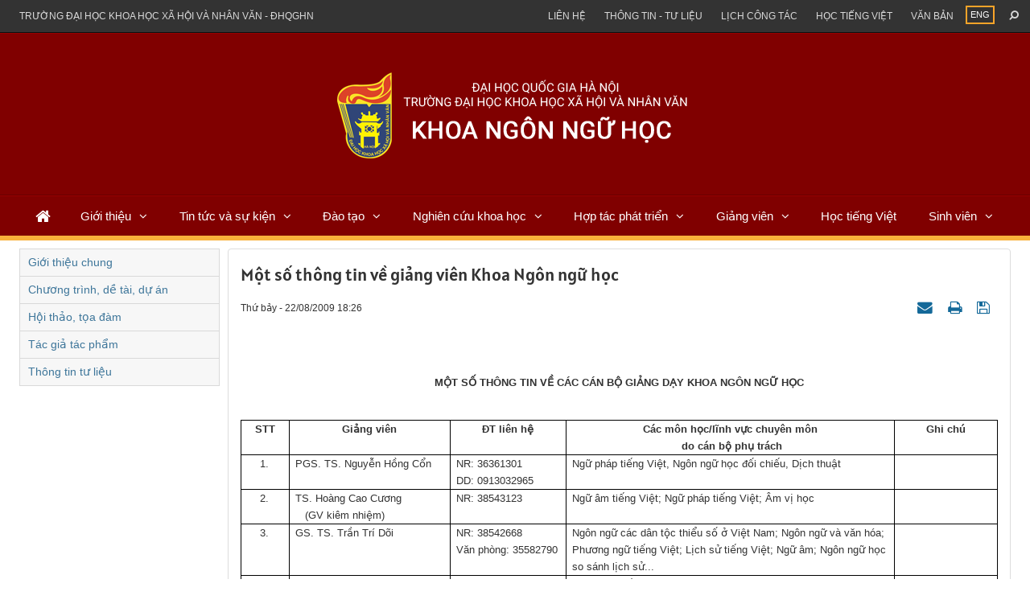

--- FILE ---
content_type: text/html; charset=UTF-8
request_url: https://ling.ussh.vnu.edu.vn/vi/nghien-cuu-khoa-hoc/thong-tin-tu-lieu/mot-so-thong-tin-ve-giang-vien-khoa-ngon-ngu-hoc-388.html
body_size: 12804
content:
<!DOCTYPE html>
    <html lang="vi" xmlns="http://www.w3.org/1999/xhtml" prefix="og: http://ogp.me/ns#">
    <head>
<title>Một số thông tin về giảng viên Khoa Ngôn ngữ học</title>
<meta name="description" content="Một số thông tin về giảng viên Khoa Ngôn ngữ học - Detail - Nghiên cứu khoa học -...">
<meta name="author" content="Khoa Ngôn ngữ học">
<meta name="copyright" content="Khoa Ngôn ngữ học [webmaster@flis.vinades.my]">
<meta name="generator" content="NukeViet v4.5">
<meta name="viewport" content="width=device-width, initial-scale=1">
<meta http-equiv="Content-Type" content="text/html; charset=utf-8">
<meta property="og:title" content="Một số thông tin về giảng viên Khoa Ngôn ngữ học">
<meta property="og:type" content="article">
<meta property="og:description" content="Một số thông tin về giảng viên Khoa Ngôn ngữ học - Detail - Nghiên cứu khoa học -...">
<meta property="og:site_name" content="Khoa Ngôn ngữ học">
<meta property="og:url" content="https://ling.ussh.vnu.edu.vn/vi/nghien-cuu-khoa-hoc/thong-tin-tu-lieu/mot-so-thong-tin-ve-giang-vien-khoa-ngon-ngu-hoc-388.html">
<meta property="article:published_time" content="2009-08-22+0718:26:02">
<meta property="article:modified_time" content="2009-10-23+0708:48:53">
<meta property="article:section" content="Thông tin tư liệu">
<link rel="shortcut icon" href="/uploads/ling/logoh.png">
<link rel="canonical" href="https://ling.ussh.vnu.edu.vn/vi/nghien-cuu-khoa-hoc/thong-tin-tu-lieu/mot-so-thong-tin-ve-giang-vien-khoa-ngon-ngu-hoc-388.html">
<link rel="alternate" href="/vi/nghien-cuu-khoa-hoc/rss/" title="Nghiên cứu khoa học" type="application/rss+xml">
<link rel="alternate" href="/vi/nghien-cuu-khoa-hoc/rss/gioi-thieu-chung/" title="Nghiên cứu khoa học - Giới thiệu chung" type="application/rss+xml">
<link rel="alternate" href="/vi/nghien-cuu-khoa-hoc/rss/chuong-trinh-de-tai-du-an/" title="Nghiên cứu khoa học - Chương trình, dề tài, dự án" type="application/rss+xml">
<link rel="alternate" href="/vi/nghien-cuu-khoa-hoc/rss/hoi-thao-toa-dam/" title="Nghiên cứu khoa học - Hội thảo, tọa đàm" type="application/rss+xml">
<link rel="alternate" href="/vi/nghien-cuu-khoa-hoc/rss/tac-gia-tac-pham/" title="Nghiên cứu khoa học - Tác giả tác phẩm" type="application/rss+xml">
<link rel="alternate" href="/vi/nghien-cuu-khoa-hoc/rss/thong-tin-tu-lieu/" title="Nghiên cứu khoa học - Thông tin tư liệu" type="application/rss+xml">
<link rel="preload" as="style" href="/assets/css/font-awesome.min.css?t=1759746518" type="text/css">
<link rel="preload" as="style" href="/themes/flis/css/bootstrap.min.css?t=1759746518" type="text/css">
<link rel="preload" as="style" href="/themes/flis/css/style.css?t=1759746518" type="text/css">
<link rel="preload" as="style" href="/themes/flis/css/style.responsive.css?t=1759746518" type="text/css">
<link rel="preload" as="style" href="/themes/default/css/news.css?t=1759746518" type="text/css">
<link rel="preload" as="style" href="/themes/flis/fonts/Alatsi/stylesheet.css?t=1759746518" type="text/css">
<link rel="preload" as="style" href="/themes/flis/css/custom.css?t=1759746518" type="text/css">
<link rel="preload" as="style" href="/themes/flis/css/slimmenu.css?t=1759746518" type="text/css">
<link rel="preload" as="style" href="/assets/js/star-rating/jquery.rating.css?t=1759746518" type="text/css">
<link rel="preload" as="style" href="/assets/js/highlight/github.min.css?t=1759746518" type="text/css">
<link rel="preload" as="style" href="/themes/default/css/comment.css?t=1759746518" type="text/css">
<link rel="preload" as="script" href="/assets/js/jquery/jquery.min.js?t=1759746518" type="text/javascript">
<link rel="preload" as="script" href="/assets/js/language/vi.js?t=1759746518" type="text/javascript">
<link rel="preload" as="script" href="/assets/js/DOMPurify/purify3.js?t=1759746518" type="text/javascript">
<link rel="preload" as="script" href="/assets/js/global.js?t=1759746518" type="text/javascript">
<link rel="preload" as="script" href="/assets/js/site.js?t=1759746518" type="text/javascript">
<link rel="preload" as="script" href="/themes/default/js/news.js?t=1759746518" type="text/javascript">
<link rel="preload" as="script" href="/themes/flis/js/main.js?t=1759746518" type="text/javascript">
<link rel="preload" as="script" href="/themes/flis/js/custom.js?t=1759746518" type="text/javascript">
<link rel="preload" as="script" href="/themes/flis/js/jquery.slimmenu.js?t=1759746518" type="text/javascript">
<link rel="preload" as="script" href="/assets/js/jquery-ui/jquery-ui.min.js?t=1759746518" type="text/javascript">
<link rel="preload" as="script" href="/assets/js/star-rating/jquery.rating.pack.js?t=1759746518" type="text/javascript">
<link rel="preload" as="script" href="/assets/js/star-rating/jquery.MetaData.js?t=1759746518" type="text/javascript">
<link rel="preload" as="script" href="/themes/default/js/comment.js?t=1759746518" type="text/javascript">
<link rel="preload" as="script" href="/assets/js/highlight/highlight.min.js?t=1759746518" type="text/javascript">
<link rel="preload" as="script" href="/themes/flis/js/bootstrap.min.js?t=1759746518" type="text/javascript">
<link rel="StyleSheet" href="/assets/css/font-awesome.min.css?t=1759746518">
<link rel="StyleSheet" href="/themes/flis/css/bootstrap.min.css?t=1759746518">
<link rel="StyleSheet" href="/themes/flis/css/style.css?t=1759746518">
<link rel="StyleSheet" href="/themes/flis/css/style.responsive.css?t=1759746518">
<link rel="StyleSheet" href="/themes/default/css/news.css?t=1759746518">
<link rel="StyleSheet" href="/themes/flis/fonts/Alatsi/stylesheet.css?t=1759746518">
<link rel="StyleSheet" href="/themes/flis/css/custom.css?t=1759746518">
<link rel="stylesheet" type="text/css" media="screen" href="/themes/flis/css/slimmenu.css?t=1759746518" />
<link href="/assets/js/star-rating/jquery.rating.css?t=1759746518" type="text/css" rel="stylesheet"/>
<link href="/assets/js/highlight/github.min.css?t=1759746518" rel="stylesheet">
<link rel="StyleSheet" href="/themes/default/css/comment.css?t=1759746518" type="text/css" />
    </head>
    <body class="sub-page">

    <noscript>
        <div class="alert alert-danger">Trình duyệt của bạn đã tắt chức năng hỗ trợ JavaScript.<br />Website chỉ làm việc khi bạn bật nó trở lại.<br />Để tham khảo cách bật JavaScript, hãy click chuột <a href="http://wiki.nukeviet.vn/support:browser:enable_javascript">vào đây</a>!</div>
    </noscript>
    <div class="body-bg">
    <header class="fli-header">
        <div class="fli-header-bar">
            <div class="wraper">
                <div class="container">
                    <div class="l-bar">
                        <ul class="ssmenu">
        <li >
        <a class="fli-animate" title="Trường đại học khoa học xã hội và nhân văn - ĐHQGHN" href="//ussh.vnu.edu.vn/" >Trường đại học khoa học xã hội và nhân văn - ĐHQGHN</a>
    </li>
</ul>

                    </div>
                    <button type="button" class="btn btn-toggle-mobile-menu" data-toggle="collapse" data-target=".fli-header-mobilecontent">
                        <span class="icon-bar"></span>
                        <span class="icon-bar"></span>
                        <span class="icon-bar"></span>
                    </button>
                </div>
            </div>
        </div>
        <div class="fli-header-mobilecontent collapse">
            <div class="fli-header-mobilecontent-inner">
                <div class="fli-header-bar-search fli-search-form collapse" id="flisearchform" data-minkey="3">
                    <div class="wraper">
                        <div class="container">
                            <div class="fli-search-form-inner">
                                <form action="/vi/seek/" method="get">
                                    <label for="fli-site-search-ipt">Nhập từ khóa tìm kiếm</label>
                                    <input id="fli-site-search-ipt" type="text" class="form-control" name="q" maxlength="60" placeholder="Tìm...">
                                    <div class="ipt-btn text-right">
                                        <button class="btn btn-primary" type="submit"><i class="fa fa-search fa-flip-horizontal" aria-hidden="true"></i></button>
                                    </div>
                                </form>
                            </div>
                        </div>
                    </div>
                </div>
                <div class="flis-new-mobile">
                </div>
                <div class="full-bar">
                    <div class="l-bar">
                        <ul class="ssmenu">
        <li >
        <a class="fli-animate" title="Giới thiệu" href="/vi/gioi-thieu/" >Giới thiệu</a>
                    <ul>
                <li>
    <a title="Lịch sử và phát triển" href="/vi/gioi-thieu/lich-su-va-phat-trien/" >Lịch sử và phát triển</a>
</li>
<li>
    <a title="Sứ mệnh - Tầm nhìn" href="/vi/gioi-thieu/su-menh-tam-nhin/" >Sứ mệnh - Tầm nhìn</a>
</li>
<li>
    <a title="Cơ cấu tổ chức" href="/vi/gioi-thieu/co-cau-to-chuc/" >Cơ cấu tổ chức</a>
</li>
<li>
    <a title="Giảng viên" href="/vi/gioi-thieu/giang-vien/" >Giảng viên</a>
</li>
<li>
    <a title="Logo và bộ nhận diện thương hiệu" href="/vi/gioi-thieu/logo-va-bo-nhan-dien-thuong-hieu/" >Logo và bộ nhận diện thương hiệu</a>
</li>

            </ul>
    </li>
    <li >
        <a class="fli-animate" title="Tin tức và sự kiện" href="/vi/news/" >Tin tức và sự kiện</a>
                    <ul>
                <li>
    <a title="Tin hoạt động" href="/vi/news/tin-hoat-dong/" >Tin hoạt động</a>
</li>
<li>
    <a title="Nhân vật - Sự kiện" href="/vi/news/nhan-vat-su-kien/" >Nhân vật - Sự kiện</a>
</li>
<li>
    <a title="Thông báo" href="/vi/news/thong-bao/" >Thông báo</a>
</li>
<li>
    <a title="Tác giả - Tác phẩm" href="/vi/news/tac-gia-tac-pham/" >Tác giả - Tác phẩm</a>
</li>

            </ul>
    </li>
    <li >
        <a class="fli-animate" title="Đào tạo" href="/vi/chuong-trinh-dao-tao/" >Đào tạo</a>
                    <ul>
                <li>
    <a title="Giới thiệu chung" href="/vi/dao-tao/gioi-thieu-chung/" >Giới thiệu chung</a>
</li>
<li>
    <a title="Đào tạo Đại học" href="/vi/dao-tao/dao-tao-dai-hoc/" >Đào tạo Đại học</a>
</li>
<li>
    <a title="Đào tạo Thạc sĩ" href="/vi/dao-tao/dao-tao-thac-si/" >Đào tạo Thạc sĩ</a>
</li>
<li>
    <a title="Đào tạo Tiến sĩ" href="/vi/dao-tao/dao-tao-tien-si/" >Đào tạo Tiến sĩ</a>
</li>
<li>
    <a title="Đào tạo liên kết" href="/vi/dao-tao/dao-tao-lien-ket/" >Đào tạo liên kết</a>
</li>
<li>
    <a title="Đào tạo ngắn hạn" href="/vi/dao-tao/dao-tao-ngan-han/" >Đào tạo ngắn hạn</a>
</li>

            </ul>
    </li>
    <li >
        <a class="fli-animate" title="Nghiên cứu khoa học" href="/vi/nghien-cuu-khoa-hoc/" >Nghiên cứu khoa học</a>
                    <ul>
                <li>
    <a title="Giới thiệu chung" href="/vi/nghien-cuu-khoa-hoc/gioi-thieu-chung/" >Giới thiệu chung</a>
</li>
<li>
    <a title="Chương trình, dề tài, dự án" href="/vi/nghien-cuu-khoa-hoc/chuong-trinh-de-tai-du-an/" >Chương trình, dề tài, dự án</a>
</li>
<li>
    <a title="Hội thảo, tọa đàm" href="/vi/nghien-cuu-khoa-hoc/hoi-thao-toa-dam/" >Hội thảo, tọa đàm</a>
</li>

            </ul>
    </li>
    <li >
        <a class="fli-animate" title="Hợp tác phát triển" href="/vi/hop-tac-phat-trien/" >Hợp tác phát triển</a>
                    <ul>
                <li>
    <a title="Giới thiệu chung" href="/vi/hop-tac-phat-trien/gioi-thieu-chung/" >Giới thiệu chung</a>
</li>
<li>
    <a title="Dự án quốc tế" href="/vi/hop-tac-phat-trien/du-an-quoc-te/" >Dự án quốc tế</a>
</li>
<li>
    <a title="Giáo sư thỉnh giảng" href="/vi/hop-tac-phat-trien/giao-su-thinh-giang/" >Giáo sư thỉnh giảng</a>
</li>
<li>
    <a title="Đối tác" href="/vi/hop-tac-phat-trien/doi-tac/" >Đối tác</a>
</li>

            </ul>
    </li>
    <li >
        <a class="fli-animate" title="Giảng viên" href="/vi/giang-vien/" >Giảng viên</a>
                    <ul>
                <li>
    <a title="Đội ngũ cán bộ" href="/vi/giang-vien/doi-ngu-can-bo/" >Đội ngũ cán bộ</a>
</li>
<li>
    <a title="Trao đổi chuyên môn" href="/vi/giang-vien/trao-doi-chuyen-mon/" >Trao đổi chuyên môn</a>
</li>

            </ul>
    </li>
    <li >
        <a class="fli-animate" title="Học tiếng Việt" href="/vi/hoc-tieng-viet/" >Học tiếng Việt</a>
    </li>
    <li >
        <a class="fli-animate" title="Sinh viên" href="/vi/sinh-vien/" >Sinh viên</a>
                    <ul>
                <li>
    <a title="Học bổng, việc làm, hướng nghiệp" href="/vi/sinh-vien/hoc-bong-viec-lam-huong-nghiep/" >Học bổng, việc làm, hướng nghiệp</a>
</li>
<li>
    <a title="Hoạt động đoàn - Hội" href="/vi/sinh-vien/hoat-dong-doan-hoi/" >Hoạt động đoàn - Hội</a>
</li>
<li>
    <a title="Cựu sinh viên" href="/vi/sinh-vien/cuu-sinh-vien/" >Cựu sinh viên</a>
</li>

            </ul>
    </li>
</ul>

                    </div>
                    <div class="r-bar">
                        <div class="rmenu"><ul class="ssmenu">
        <li >
        <a class="fli-animate" title="Liên hệ" href="/vi/contact/" >Liên hệ</a>
    </li>
    <li >
        <a class="fli-animate" title="Thông tin - Tư liệu" href="/vi/thong-tin-tu-lieu/" >Thông tin - Tư liệu</a>
    </li>
    <li >
        <a class="fli-animate" title="Lịch công tác" href="/vi/workcalendar/" >Lịch công tác</a>
    </li>
    <li >
        <a class="fli-animate" title="Học tiếng việt" href="/vi/hoc-tieng-viet/" >Học tiếng việt</a>
    </li>
    <li >
        <a class="fli-animate" title="Văn bản" href="/vi/van-ban/" >Văn bản</a>
    </li>
</ul>
</div>
                        <div class="rlang">
                            <div class="fli-block-lang">
        <a href="/en/" title="ENG" class="fli-animate">ENG</a>
</div>

                        </div>
                        <div class="rsearch">
                            <a data-toggle="collapse" href="#flisearchform" aria-expanded="false" aria-controls="flisearchform" class="fli-animate"><i class="fa fa-search fa-flip-horizontal" aria-hidden="true"></i></a>
                        </div>
                    </div>
                </div>
            </div>
        </div>
        <div id="fli-header-banner">
            <div class="fli-header-content">
                <div class="wraper">
                    <div class="container">
                        <div id="header">
                            <div class="logo">
                                                                <a title="Khoa Ngôn ngữ học" href="/vi/"><img src="/uploads/ling/logo_9.png" alt="Khoa Ngôn ngữ học" /></a>
                                                                <span class="site_name hidden">Khoa Ngôn ngữ học</span>
                                <span class="site_description hidden">Chia sẻ thành công, kết nối đam mê</span>
                            </div>
                        </div>
                    </div>
                </div>
            </div>
            <div class="fli-header-menu">
                <div class="wraper">
                    <div class="container">
                        <div class="fli-menusite">
                            <div class="fli-menusite-mobile-search" id="flisearchformmobile" data-minkey="3">
                                <form action="/vi/seek/" method="get">
                                    <input type="text" class="form-control" name="q" maxlength="60" placeholder="Nhập từ khóa...">
                                    <button class="btn btn-primary" type="submit">Tìm kiếm</button>
                                </form>
                            </div>
                            <div class="fli-menusite-inner">
                                <nav class="second-nav" id="menusite">
<ul class="slimmenu">
    <li>
        <a class="fli-animate" title="Trang nhất" href="/vi/"><em class="fa fa-lg fa-home"></em></a>
    </li>
        <li  class="has-sub">
        <a class="fli-animate" title="Giới thiệu" href="/vi/gioi-thieu/" >Giới thiệu</a>
                <ul>
            <li>
    <a class="fli-animate" title="Lịch sử và phát triển" href="/vi/gioi-thieu/lich-su-va-phat-trien/" >Lịch sử và phát triển</a>
</li>
<li>
    <a class="fli-animate" title="Sứ mệnh - Tầm nhìn" href="/vi/gioi-thieu/su-menh-tam-nhin/" >Sứ mệnh - Tầm nhìn</a>
</li>
<li>
    <a class="fli-animate" title="Cơ cấu tổ chức" href="/vi/gioi-thieu/co-cau-to-chuc/" >Cơ cấu tổ chức</a>
</li>
<li>
    <a class="fli-animate" title="Giảng viên" href="/vi/gioi-thieu/giang-vien/" >Giảng viên</a>
</li>
<li>
    <a class="fli-animate" title="Logo và bộ nhận diện thương hiệu" href="/vi/gioi-thieu/logo-va-bo-nhan-dien-thuong-hieu/" >Logo và bộ nhận diện thương hiệu</a>
</li>

        </ul>
    </li>
    <li  class="has-sub">
        <a class="fli-animate" title="Tin tức và sự kiện" href="/vi/news/" >Tin tức và sự kiện</a>
                <ul>
            <li>
    <a class="fli-animate" title="Tin hoạt động" href="/vi/news/tin-hoat-dong/" >Tin hoạt động</a>
</li>
<li>
    <a class="fli-animate" title="Nhân vật - Sự kiện" href="/vi/news/nhan-vat-su-kien/" >Nhân vật - Sự kiện</a>
</li>
<li>
    <a class="fli-animate" title="Thông báo" href="/vi/news/thong-bao/" >Thông báo</a>
</li>
<li>
    <a class="fli-animate" title="Tác giả - Tác phẩm" href="/vi/news/tac-gia-tac-pham/" >Tác giả - Tác phẩm</a>
</li>

        </ul>
    </li>
    <li  class="has-sub">
        <a class="fli-animate" title="Đào tạo" href="/vi/chuong-trinh-dao-tao/" >Đào tạo</a>
                <ul>
            <li>
    <a class="fli-animate" title="Giới thiệu chung" href="/vi/dao-tao/gioi-thieu-chung/" >Giới thiệu chung</a>
</li>
<li>
    <a class="fli-animate" title="Đào tạo Đại học" href="/vi/dao-tao/dao-tao-dai-hoc/" >Đào tạo Đại học</a>
</li>
<li>
    <a class="fli-animate" title="Đào tạo Thạc sĩ" href="/vi/dao-tao/dao-tao-thac-si/" >Đào tạo Thạc sĩ</a>
</li>
<li>
    <a class="fli-animate" title="Đào tạo Tiến sĩ" href="/vi/dao-tao/dao-tao-tien-si/" >Đào tạo Tiến sĩ</a>
</li>
<li>
    <a class="fli-animate" title="Đào tạo liên kết" href="/vi/dao-tao/dao-tao-lien-ket/" >Đào tạo liên kết</a>
</li>
<li>
    <a class="fli-animate" title="Đào tạo ngắn hạn" href="/vi/dao-tao/dao-tao-ngan-han/" >Đào tạo ngắn hạn</a>
</li>

        </ul>
    </li>
    <li  class="has-sub">
        <a class="fli-animate" title="Nghiên cứu khoa học" href="/vi/nghien-cuu-khoa-hoc/" >Nghiên cứu khoa học</a>
                <ul>
            <li>
    <a class="fli-animate" title="Giới thiệu chung" href="/vi/nghien-cuu-khoa-hoc/gioi-thieu-chung/" >Giới thiệu chung</a>
</li>
<li>
    <a class="fli-animate" title="Chương trình, dề tài, dự án" href="/vi/nghien-cuu-khoa-hoc/chuong-trinh-de-tai-du-an/" >Chương trình, dề tài, dự án</a>
</li>
<li>
    <a class="fli-animate" title="Hội thảo, tọa đàm" href="/vi/nghien-cuu-khoa-hoc/hoi-thao-toa-dam/" >Hội thảo, tọa đàm</a>
</li>

        </ul>
    </li>
    <li  class="has-sub">
        <a class="fli-animate" title="Hợp tác phát triển" href="/vi/hop-tac-phat-trien/" >Hợp tác phát triển</a>
                <ul>
            <li>
    <a class="fli-animate" title="Giới thiệu chung" href="/vi/hop-tac-phat-trien/gioi-thieu-chung/" >Giới thiệu chung</a>
</li>
<li>
    <a class="fli-animate" title="Dự án quốc tế" href="/vi/hop-tac-phat-trien/du-an-quoc-te/" >Dự án quốc tế</a>
</li>
<li>
    <a class="fli-animate" title="Giáo sư thỉnh giảng" href="/vi/hop-tac-phat-trien/giao-su-thinh-giang/" >Giáo sư thỉnh giảng</a>
</li>
<li>
    <a class="fli-animate" title="Đối tác" href="/vi/hop-tac-phat-trien/doi-tac/" >Đối tác</a>
</li>

        </ul>
    </li>
    <li  class="has-sub">
        <a class="fli-animate" title="Giảng viên" href="/vi/giang-vien/" >Giảng viên</a>
                <ul>
            <li>
    <a class="fli-animate" title="Đội ngũ cán bộ" href="/vi/giang-vien/doi-ngu-can-bo/" >Đội ngũ cán bộ</a>
</li>
<li>
    <a class="fli-animate" title="Trao đổi chuyên môn" href="/vi/giang-vien/trao-doi-chuyen-mon/" >Trao đổi chuyên môn</a>
</li>

        </ul>
    </li>
    <li >
        <a class="fli-animate" title="Học tiếng Việt" href="/vi/hoc-tieng-viet/" >Học tiếng Việt</a>
    </li>
    <li  class="has-sub">
        <a class="fli-animate" title="Sinh viên" href="/vi/sinh-vien/" >Sinh viên</a>
                <ul>
            <li>
    <a class="fli-animate" title="Học bổng, việc làm, hướng nghiệp" href="/vi/sinh-vien/hoc-bong-viec-lam-huong-nghiep/" >Học bổng, việc làm, hướng nghiệp</a>
</li>
<li>
    <a class="fli-animate" title="Hoạt động đoàn - Hội" href="/vi/sinh-vien/hoat-dong-doan-hoi/" >Hoạt động đoàn - Hội</a>
</li>
<li>
    <a class="fli-animate" title="Cựu sinh viên" href="/vi/sinh-vien/cuu-sinh-vien/" >Cựu sinh viên</a>
</li>

        </ul>
    </li>
</ul>
                                </nav>
                            </div>
                        </div>
                    </div>
                </div>
            </div>
        </div>
    </header>
    <div class="fli-search-mobile">
    </div>
    <div class="wraper">
        <div class="container">
            <div class="row">
                <div class="col-sm-18 col-md-19 col-sm-push-6 col-md-push-5">
                </div>
                <div class="col-sm-6 col-md-5 col-sm-pull-18 col-md-pull-19">
                </div>
            </div>
        </div>
    </div>
    <div class="wraper">
        <nav class="header-nav hidden">
            <div class="container">
                <div class="personalArea">
                </div>
                <div class="social-icons">
                </div>
                <div class="contactDefault">
                </div>
                <div id="tip" data-content="">
                    <div class="bg"></div>
                </div>
            </div>
        </nav>
        <section>
            <div class="container" id="body">
                <nav class="third-nav hidden">
                    <div class="row">
                        <div class="bg">
                        <div class="clearfix">
                            <div class="col-xs-24 col-sm-18 col-md-18">
                                                                <div class="breadcrumbs-wrap">
                                    <div class="display">
                                        <a class="show-subs-breadcrumbs hidden" href="#" onclick="showSubBreadcrumbs(this, event);"><em class="fa fa-lg fa-angle-right"></em></a>
                                        <ul class="breadcrumbs list-none"></ul>
                                    </div>
                                    <ul class="subs-breadcrumbs"></ul>
                                    <ul class="temp-breadcrumbs hidden" itemscope itemtype="https://schema.org/BreadcrumbList">
                                        <li itemprop="itemListElement" itemscope itemtype="https://schema.org/ListItem"><a href="/vi/" itemprop="item" title="Trang nhất"><span itemprop="name">Trang nhất</span></a><i class="hidden" itemprop="position" content="1"></i></li>
                                        <li itemprop="itemListElement" itemscope itemtype="https://schema.org/ListItem"><a href="/vi/nghien-cuu-khoa-hoc/" itemprop="item" title="Nghiên cứu khoa học"><span class="txt" itemprop="name">Nghiên cứu khoa học</span></a><i class="hidden" itemprop="position" content="2"></i></li><li itemprop="itemListElement" itemscope itemtype="https://schema.org/ListItem"><a href="/vi/nghien-cuu-khoa-hoc/thong-tin-tu-lieu/" itemprop="item" title="Thông tin tư liệu"><span class="txt" itemprop="name">Thông tin tư liệu</span></a><i class="hidden" itemprop="position" content="3"></i></li>
                                    </ul>
                                </div>
                            </div>
                            <div class="headerSearch col-xs-24 col-sm-6 col-md-6">
                                <div class="input-group">
                                    <input type="text" class="form-control" maxlength="60" placeholder="Tìm kiếm..."><span class="input-group-btn"><button type="button" class="btn btn-info" data-url="/vi/seek/?q=" data-minlength="3" data-click="y"><em class="fa fa-search fa-lg"></em></button></span>
                                </div>
                            </div>
                        </div>
                        </div>
                    </div>
                </nav>
<div class="row">
</div>
<div class="row">
    <div class="col-sm-18 col-md-19 col-sm-push-6 col-md-push-5 page-main">
<div class="news_column panel panel-default" itemtype="http://schema.org/NewsArticle" itemscope>
    <div class="panel-body">
        <h1 class="title margin-bottom-lg" itemprop="headline">Một số thông tin về giảng viên Khoa Ngôn ngữ học</h1>
        <div class="hidden hide d-none" itemprop="author" itemtype="http://schema.org/Person" itemscope>
            <span itemprop="name">Dũng VINADES.,JSC</span>
        </div>
        <span class="hidden hide d-none" itemprop="datePublished">2009-10-23T08:48:53+07:00</span>
        <span class="hidden hide d-none" itemprop="dateModified">2009-10-23T08:48:53+07:00</span>
        <span class="hidden hide d-none" itemprop="mainEntityOfPage">https://ling.ussh.vnu.edu.vn/vi/nghien-cuu-khoa-hoc/thong-tin-tu-lieu/mot-so-thong-tin-ve-giang-vien-khoa-ngon-ngu-hoc-388.html</span>
        <span class="hidden hide d-none" itemprop="image">/themes/default/images/no_image.gif</span>
        <div class="hidden hide d-none" itemprop="publisher" itemtype="http://schema.org/Organization" itemscope>
            <span itemprop="name">Khoa Ngôn ngữ học</span>
            <span itemprop="logo" itemtype="http://schema.org/ImageObject" itemscope>
                <span itemprop="url">https://ling.ussh.vnu.edu.vn/uploads/ling/logo_9.png</span>
            </span>
        </div>
        <div class="row margin-bottom-lg">
            <div class="col-md-12">
                <span class="h5">Thứ bảy - 22/08/2009 18:26</span>
            </div>
            <div class="col-md-12">
                <ul class="list-inline text-right">
                                        <li><a class="dimgray" title="Giới thiệu bài viết cho bạn bè" href="javascript:void(0);" onclick="newsSendMailModal('#newsSendMailModal', '/vi/nghien-cuu-khoa-hoc/sendmail/thong-tin-tu-lieu/mot-so-thong-tin-ve-giang-vien-khoa-ngon-ngu-hoc-388.html', 'd0ef962c9bd184b7960aa912c52989d4');"><em class="fa fa-envelope fa-lg">&nbsp;</em></a></li>
                                        <li><a class="dimgray" rel="nofollow" title="In ra" href="javascript: void(0)" onclick="nv_open_browse('/vi/nghien-cuu-khoa-hoc/print/thong-tin-tu-lieu/mot-so-thong-tin-ve-giang-vien-khoa-ngon-ngu-hoc-388.html','',840,500,'resizable=yes,scrollbars=yes,toolbar=no,location=no,status=no');return false"><em class="fa fa-print fa-lg">&nbsp;</em></a></li>
                                        <li><a class="dimgray" rel="nofollow" title="Lưu bài viết này" href="/vi/nghien-cuu-khoa-hoc/savefile/thong-tin-tu-lieu/mot-so-thong-tin-ve-giang-vien-khoa-ngon-ngu-hoc-388.html"><em class="fa fa-save fa-lg">&nbsp;</em></a></li>
                </ul>
            </div>
        </div>
                <div class="clearfix">
            <div class="hometext m-bottom" itemprop="description"></div>
        </div>
        <div id="news-bodyhtml" class="bodytext margin-bottom-lg">
            <p> </p>
<div style="margin: 0in 0in 0pt; line-height: 150%" align="center"><b><span style="font-size: 10pt; line-height: 150%">MỘT SỐ THÔNG TIN VỀ CÁC CÁN BỘ GIẢNG DẠY KHOA NGÔN NGỮ HỌC</span></b></div>
<div style="margin: 0in 0in 0pt; line-height: 150%"> </div>
<p>
<table style="border-right: medium none; border-top: medium none; border-left: medium none; border-bottom: medium none; border-collapse: collapse" cellspacing="0" cellpadding="0" border="1">
    <tbody>
        <tr>
            <td style="border-right: windowtext 1pt solid; padding-right: 5.4pt; border-top: windowtext 1pt solid; padding-left: 5.4pt; padding-bottom: 0in; border-left: windowtext 1pt solid; width: 35.4pt; padding-top: 0in; border-bottom: windowtext 1pt solid; background-color: transparent" valign="top" width="47">
            <div style="margin: 0in 0in 0pt; line-height: 150%" align="center"><b><span style="font-size: 10pt; line-height: 150%">STT</span></b></div>
            </td>
            <td style="border-right: windowtext 1pt solid; padding-right: 5.4pt; border-top: windowtext 1pt solid; padding-left: 5.4pt; padding-bottom: 0in; border-left: #ece9d8; width: 150pt; padding-top: 0in; border-bottom: windowtext 1pt solid; background-color: transparent" valign="top" width="200">
            <div style="margin: 0in 0in 0pt; line-height: 150%" align="center"><b><span style="font-size: 10pt; line-height: 150%">Giảng viên</span></b></div>
            </td>
            <td style="border-right: windowtext 1pt solid; padding-right: 5.4pt; border-top: windowtext 1pt solid; padding-left: 5.4pt; padding-bottom: 0in; border-left: #ece9d8; width: 1.5in; padding-top: 0in; border-bottom: windowtext 1pt solid; background-color: transparent" valign="top" width="144">
            <div style="margin: 0in 0in 0pt; line-height: 150%" align="center"><b><span style="font-size: 10pt; line-height: 150%">ĐT liên hệ</span></b></div>
            </td>
            <td style="border-right: windowtext 1pt solid; padding-right: 5.4pt; border-top: windowtext 1pt solid; padding-left: 5.4pt; padding-bottom: 0in; border-left: #ece9d8; width: 4.25in; padding-top: 0in; border-bottom: windowtext 1pt solid; background-color: transparent" valign="top" width="408">
            <div style="margin: 0in 0in 0pt; line-height: 150%" align="center"><b><span style="font-size: 10pt; line-height: 150%">Các môn học/lĩnh vực chuyên môn</span></b></div>
            <div style="margin: 0in 0in 0pt; line-height: 150%" align="center"><b><span style="font-size: 10pt; line-height: 150%"> do cán bộ phụ trách</span></b></div>
            </td>
            <td style="border-right: windowtext 1pt solid; padding-right: 5.4pt; border-top: windowtext 1pt solid; padding-left: 5.4pt; padding-bottom: 0in; border-left: #ece9d8; width: 96pt; padding-top: 0in; border-bottom: windowtext 1pt solid; background-color: transparent" valign="top" width="128">
            <div style="margin: 0in 0in 0pt; line-height: 150%" align="center"><b><span style="font-size: 10pt; line-height: 150%">Ghi chú</span></b></div>
            </td>
        </tr>
        <tr>
            <td style="border-right: windowtext 1pt solid; padding-right: 5.4pt; border-top: #ece9d8; padding-left: 5.4pt; padding-bottom: 0in; border-left: windowtext 1pt solid; width: 35.4pt; padding-top: 0in; border-bottom: windowtext 1pt solid; background-color: transparent" valign="top" width="47">
            <div style="margin: 0in 0in 0pt 30pt; text-indent: -0.25in; line-height: 150%"><span style="font-size: 10pt; line-height: 150%">1.</span> </div>
            </td>
            <td style="border-right: windowtext 1pt solid; padding-right: 5.4pt; border-top: #ece9d8; padding-left: 5.4pt; padding-bottom: 0in; border-left: #ece9d8; width: 150pt; padding-top: 0in; border-bottom: windowtext 1pt solid; background-color: transparent" valign="top" width="200">
            <div style="margin: 0in 0in 0pt; line-height: 150%"><span style="font-size: 10pt; line-height: 150%">PGS. TS. Nguyễn Hồng Cổn</span></div>
            </td>
            <td style="border-right: windowtext 1pt solid; padding-right: 5.4pt; border-top: #ece9d8; padding-left: 5.4pt; padding-bottom: 0in; border-left: #ece9d8; width: 1.5in; padding-top: 0in; border-bottom: windowtext 1pt solid; background-color: transparent" valign="top" width="144">
            <div style="margin: 0in 0in 0pt; line-height: 150%"><span style="font-size: 10pt; line-height: 150%">NR: 36361301</span></div>
            <div style="margin: 0in 0in 0pt; line-height: 150%"><span style="font-size: 10pt; line-height: 150%">DD: 0913032965</span></div>
            </td>
            <td style="border-right: windowtext 1pt solid; padding-right: 5.4pt; border-top: #ece9d8; padding-left: 5.4pt; padding-bottom: 0in; border-left: #ece9d8; width: 4.25in; padding-top: 0in; border-bottom: windowtext 1pt solid; background-color: transparent" valign="top" width="408">
            <div style="margin: 0in 0in 0pt; line-height: 150%"><span style="font-size: 10pt; line-height: 150%">Ngữ pháp tiếng Việt, Ngôn ngữ học đối chiếu, Dịch thuật</span></div>
            </td>
            <td style="border-right: windowtext 1pt solid; padding-right: 5.4pt; border-top: #ece9d8; padding-left: 5.4pt; padding-bottom: 0in; border-left: #ece9d8; width: 96pt; padding-top: 0in; border-bottom: windowtext 1pt solid; background-color: transparent" valign="top" width="128">
            <div style="margin: 0in 0in 0pt; line-height: 150%"> </div>
            </td>
        </tr>
        <tr>
            <td style="border-right: windowtext 1pt solid; padding-right: 5.4pt; border-top: #ece9d8; padding-left: 5.4pt; padding-bottom: 0in; border-left: windowtext 1pt solid; width: 35.4pt; padding-top: 0in; border-bottom: windowtext 1pt solid; background-color: transparent" valign="top" width="47">
            <div style="margin: 0in 0in 0pt 30pt; text-indent: -0.25in; line-height: 150%"><span style="font-size: 10pt; line-height: 150%">2.</span> </div>
            </td>
            <td style="border-right: windowtext 1pt solid; padding-right: 5.4pt; border-top: #ece9d8; padding-left: 5.4pt; padding-bottom: 0in; border-left: #ece9d8; width: 150pt; padding-top: 0in; border-bottom: windowtext 1pt solid; background-color: transparent" valign="top" width="200">
            <div style="margin: 0in 0in 0pt; line-height: 150%"><span style="font-size: 10pt; line-height: 150%">TS. Hoàng Cao Cương</span></div>
            <div style="margin: 0in 0in 0pt; line-height: 150%"><span style="font-size: 10pt; line-height: 150%">   (GV kiêm nhiệm)</span></div>
            </td>
            <td style="border-right: windowtext 1pt solid; padding-right: 5.4pt; border-top: #ece9d8; padding-left: 5.4pt; padding-bottom: 0in; border-left: #ece9d8; width: 1.5in; padding-top: 0in; border-bottom: windowtext 1pt solid; background-color: transparent" valign="top" width="144">
            <div style="margin: 0in 0in 0pt; line-height: 150%"><span style="font-size: 10pt; line-height: 150%">NR: 38543123</span></div>
            </td>
            <td style="border-right: windowtext 1pt solid; padding-right: 5.4pt; border-top: #ece9d8; padding-left: 5.4pt; padding-bottom: 0in; border-left: #ece9d8; width: 4.25in; padding-top: 0in; border-bottom: windowtext 1pt solid; background-color: transparent" valign="top" width="408">
            <div style="margin: 0in 0in 0pt; line-height: 150%"><span style="font-size: 10pt; line-height: 150%">Ngữ âm tiếng Việt; Ngữ pháp tiếng Việt; Âm vị học</span></div>
            </td>
            <td style="border-right: windowtext 1pt solid; padding-right: 5.4pt; border-top: #ece9d8; padding-left: 5.4pt; padding-bottom: 0in; border-left: #ece9d8; width: 96pt; padding-top: 0in; border-bottom: windowtext 1pt solid; background-color: transparent" valign="top" width="128">
            <div style="margin: 0in 0in 0pt; line-height: 150%"> </div>
            </td>
        </tr>
        <tr>
            <td style="border-right: windowtext 1pt solid; padding-right: 5.4pt; border-top: #ece9d8; padding-left: 5.4pt; padding-bottom: 0in; border-left: windowtext 1pt solid; width: 35.4pt; padding-top: 0in; border-bottom: windowtext 1pt solid; background-color: transparent" valign="top" width="47">
            <div style="margin: 0in 0in 0pt 30pt; text-indent: -0.25in; line-height: 150%"><span style="font-size: 10pt; line-height: 150%">3.</span> </div>
            </td>
            <td style="border-right: windowtext 1pt solid; padding-right: 5.4pt; border-top: #ece9d8; padding-left: 5.4pt; padding-bottom: 0in; border-left: #ece9d8; width: 150pt; padding-top: 0in; border-bottom: windowtext 1pt solid; background-color: transparent" valign="top" width="200">
            <div style="margin: 0in 0in 0pt; line-height: 150%"><span style="font-size: 10pt; line-height: 150%">GS. TS. Trần Trí Dõi</span></div>
            </td>
            <td style="border-right: windowtext 1pt solid; padding-right: 5.4pt; border-top: #ece9d8; padding-left: 5.4pt; padding-bottom: 0in; border-left: #ece9d8; width: 1.5in; padding-top: 0in; border-bottom: windowtext 1pt solid; background-color: transparent" valign="top" width="144">
            <div style="margin: 0in 0in 0pt; line-height: 150%"><span style="font-size: 10pt; line-height: 150%">NR: 38542668</span></div>
            <div style="margin: 0in 0in 0pt; line-height: 150%"><span style="font-size: 10pt; line-height: 150%">Văn phòng: 35582790</span></div>
            </td>
            <td style="border-right: windowtext 1pt solid; padding-right: 5.4pt; border-top: #ece9d8; padding-left: 5.4pt; padding-bottom: 0in; border-left: #ece9d8; width: 4.25in; padding-top: 0in; border-bottom: windowtext 1pt solid; background-color: transparent" valign="top" width="408">
            <div style="margin: 0in 0in 0pt; line-height: 150%"><span style="font-size: 10pt; line-height: 150%">Ngôn ngữ các dân tộc thiểu số ở Việt Nam; Ngôn ngữ và văn hóa; Phương ngữ tiếng Việt; Lịch sử tiếng Việt; Ngữ âm; Ngôn ngữ học so sánh lịch sử...</span></div>
            </td>
            <td style="border-right: windowtext 1pt solid; padding-right: 5.4pt; border-top: #ece9d8; padding-left: 5.4pt; padding-bottom: 0in; border-left: #ece9d8; width: 96pt; padding-top: 0in; border-bottom: windowtext 1pt solid; background-color: transparent" valign="top" width="128">
            <div style="margin: 0in 0in 0pt; line-height: 150%"> </div>
            </td>
        </tr>
        <tr>
            <td style="border-right: windowtext 1pt solid; padding-right: 5.4pt; border-top: #ece9d8; padding-left: 5.4pt; padding-bottom: 0in; border-left: windowtext 1pt solid; width: 35.4pt; padding-top: 0in; border-bottom: windowtext 1pt solid; background-color: transparent" valign="top" width="47">
            <div style="margin: 0in 0in 0pt 30pt; text-indent: -0.25in; line-height: 150%"><span style="font-size: 10pt; line-height: 150%">4.</span> </div>
            </td>
            <td style="border-right: windowtext 1pt solid; padding-right: 5.4pt; border-top: #ece9d8; padding-left: 5.4pt; padding-bottom: 0in; border-left: #ece9d8; width: 150pt; padding-top: 0in; border-bottom: windowtext 1pt solid; background-color: transparent" valign="top" width="200">
            <div style="margin: 0in 0in 0pt; line-height: 150%"><span style="font-size: 10pt; line-height: 150%">TS. Lê Đông</span></div>
            </td>
            <td style="border-right: windowtext 1pt solid; padding-right: 5.4pt; border-top: #ece9d8; padding-left: 5.4pt; padding-bottom: 0in; border-left: #ece9d8; width: 1.5in; padding-top: 0in; border-bottom: windowtext 1pt solid; background-color: transparent" valign="top" width="144">
            <div style="margin: 0in 0in 0pt; line-height: 150%"><span style="font-size: 10pt; line-height: 150%">NR: 38328563</span></div>
            </td>
            <td style="border-right: windowtext 1pt solid; padding-right: 5.4pt; border-top: #ece9d8; padding-left: 5.4pt; padding-bottom: 0in; border-left: #ece9d8; width: 4.25in; padding-top: 0in; border-bottom: windowtext 1pt solid; background-color: transparent" valign="top" width="408">
            <div style="margin: 0in 0in 0pt; line-height: 150%"><span style="font-size: 10pt; line-height: 150%">Ngữ pháp tiếng Việt; Ngữ dụng học</span></div>
            </td>
            <td style="border-right: windowtext 1pt solid; padding-right: 5.4pt; border-top: #ece9d8; padding-left: 5.4pt; padding-bottom: 0in; border-left: #ece9d8; width: 96pt; padding-top: 0in; border-bottom: windowtext 1pt solid; background-color: transparent" valign="top" width="128">
            <div style="margin: 0in 0in 0pt; line-height: 150%"> </div>
            </td>
        </tr>
        <tr>
            <td style="border-right: windowtext 1pt solid; padding-right: 5.4pt; border-top: #ece9d8; padding-left: 5.4pt; padding-bottom: 0in; border-left: windowtext 1pt solid; width: 35.4pt; padding-top: 0in; border-bottom: windowtext 1pt solid; background-color: transparent" valign="top" width="47">
            <div style="margin: 0in 0in 0pt 30pt; text-indent: -0.25in; line-height: 150%"><span style="font-size: 10pt; line-height: 150%">5.</span> </div>
            </td>
            <td style="border-right: windowtext 1pt solid; padding-right: 5.4pt; border-top: #ece9d8; padding-left: 5.4pt; padding-bottom: 0in; border-left: #ece9d8; width: 150pt; padding-top: 0in; border-bottom: windowtext 1pt solid; background-color: transparent" valign="top" width="200">
            <div style="margin: 0in 0in 0pt; line-height: 150%"><span style="font-size: 10pt; line-height: 150%">GS. TS Đinh Văn Đức</span></div>
            </td>
            <td style="border-right: windowtext 1pt solid; padding-right: 5.4pt; border-top: #ece9d8; padding-left: 5.4pt; padding-bottom: 0in; border-left: #ece9d8; width: 1.5in; padding-top: 0in; border-bottom: windowtext 1pt solid; background-color: transparent" valign="top" width="144">
            <div style="margin: 0in 0in 0pt; line-height: 150%"><span style="font-size: 10pt; line-height: 150%">NR: 38589697</span></div>
            </td>
            <td style="border-right: windowtext 1pt solid; padding-right: 5.4pt; border-top: #ece9d8; padding-left: 5.4pt; padding-bottom: 0in; border-left: #ece9d8; width: 4.25in; padding-top: 0in; border-bottom: windowtext 1pt solid; background-color: transparent" valign="top" width="408">
            <div style="margin: 0in 0in 0pt; line-height: 150%"><span style="font-size: 10pt; line-height: 150%">Lí luận ngôn ngữ, Ngôn ngữ học ứng dụng, Ngữ pháp tiếng Việt</span></div>
            </td>
            <td style="border-right: windowtext 1pt solid; padding-right: 5.4pt; border-top: #ece9d8; padding-left: 5.4pt; padding-bottom: 0in; border-left: #ece9d8; width: 96pt; padding-top: 0in; border-bottom: windowtext 1pt solid; background-color: transparent" valign="top" width="128">
            <div style="margin: 0in 0in 0pt; line-height: 150%"> </div>
            </td>
        </tr>
        <tr>
            <td style="border-right: windowtext 1pt solid; padding-right: 5.4pt; border-top: #ece9d8; padding-left: 5.4pt; padding-bottom: 0in; border-left: windowtext 1pt solid; width: 35.4pt; padding-top: 0in; border-bottom: windowtext 1pt solid; background-color: transparent" valign="top" width="47">
            <div style="margin: 0in 0in 0pt 30pt; text-indent: -0.25in; line-height: 150%"><span style="font-size: 10pt; line-height: 150%">6.</span> </div>
            </td>
            <td style="border-right: windowtext 1pt solid; padding-right: 5.4pt; border-top: #ece9d8; padding-left: 5.4pt; padding-bottom: 0in; border-left: #ece9d8; width: 150pt; padding-top: 0in; border-bottom: windowtext 1pt solid; background-color: transparent" valign="top" width="200">
            <div style="margin: 0in 0in 0pt; line-height: 150%"><span style="font-size: 10pt; line-height: 150%">PGS. TS. Nguyễn Hữu Đạt</span></div>
            </td>
            <td style="border-right: windowtext 1pt solid; padding-right: 5.4pt; border-top: #ece9d8; padding-left: 5.4pt; padding-bottom: 0in; border-left: #ece9d8; width: 1.5in; padding-top: 0in; border-bottom: windowtext 1pt solid; background-color: transparent" valign="top" width="144">
            <div style="margin: 0in 0in 0pt; line-height: 150%"><span style="font-size: 10pt; line-height: 150%">NR: 37641183</span></div>
            <div style="margin: 0in 0in 0pt; line-height: 150%"><span style="font-size: 10pt; line-height: 150%">DĐ: 0912770132</span></div>
            </td>
            <td style="border-right: windowtext 1pt solid; padding-right: 5.4pt; border-top: #ece9d8; padding-left: 5.4pt; padding-bottom: 0in; border-left: #ece9d8; width: 4.25in; padding-top: 0in; border-bottom: windowtext 1pt solid; background-color: transparent" valign="top" width="408">
            <div style="margin: 0in 0in 0pt; line-height: 150%"><span style="font-size: 10pt; line-height: 150%">Phong cách học; Ngôn ngữ thơ ca Việt Nam; Ngôn ngữ với tiếp nhận và sáng tạo văn học</span></div>
            </td>
            <td style="border-right: windowtext 1pt solid; padding-right: 5.4pt; border-top: #ece9d8; padding-left: 5.4pt; padding-bottom: 0in; border-left: #ece9d8; width: 96pt; padding-top: 0in; border-bottom: windowtext 1pt solid; background-color: transparent" valign="top" width="128">
            <div style="margin: 0in 0in 0pt; line-height: 150%"> </div>
            </td>
        </tr>
        <tr>
            <td style="border-right: windowtext 1pt solid; padding-right: 5.4pt; border-top: #ece9d8; padding-left: 5.4pt; padding-bottom: 0in; border-left: windowtext 1pt solid; width: 35.4pt; padding-top: 0in; border-bottom: windowtext 1pt solid; background-color: transparent" valign="top" width="47">
            <div style="margin: 0in 0in 0pt 30pt; text-indent: -0.25in; line-height: 150%"><span style="font-size: 10pt; line-height: 150%">7.</span> </div>
            </td>
            <td style="border-right: windowtext 1pt solid; padding-right: 5.4pt; border-top: #ece9d8; padding-left: 5.4pt; padding-bottom: 0in; border-left: #ece9d8; width: 150pt; padding-top: 0in; border-bottom: windowtext 1pt solid; background-color: transparent" valign="top" width="200">
            <div style="margin: 0in 0in 0pt; line-height: 150%"><span style="font-size: 10pt; line-height: 150%">GS. TS. Nguyễn Thiện Giáp</span></div>
            </td>
            <td style="border-right: windowtext 1pt solid; padding-right: 5.4pt; border-top: #ece9d8; padding-left: 5.4pt; padding-bottom: 0in; border-left: #ece9d8; width: 1.5in; padding-top: 0in; border-bottom: windowtext 1pt solid; background-color: transparent" valign="top" width="144">
            <div style="margin: 0in 0in 0pt; line-height: 150%"><span style="font-size: 10pt; line-height: 150%">NR: 38522773</span></div>
            </td>
            <td style="border-right: windowtext 1pt solid; padding-right: 5.4pt; border-top: #ece9d8; padding-left: 5.4pt; padding-bottom: 0in; border-left: #ece9d8; width: 4.25in; padding-top: 0in; border-bottom: windowtext 1pt solid; background-color: transparent" valign="top" width="408">
            <div style="margin: 0in 0in 0pt; line-height: 150%"><span style="font-size: 10pt; line-height: 150%">Từ vựng ngữ nghĩa;Dụng học Việt ngữ; Lược sử Việt ngữ học; Lịch sử Ngôn ngữ học VN ...</span></div>
            </td>
            <td style="border-right: windowtext 1pt solid; padding-right: 5.4pt; border-top: #ece9d8; padding-left: 5.4pt; padding-bottom: 0in; border-left: #ece9d8; width: 96pt; padding-top: 0in; border-bottom: windowtext 1pt solid; background-color: transparent" valign="top" width="128">
            <div style="margin: 0in 0in 0pt; line-height: 150%"> </div>
            </td>
        </tr>
        <tr>
            <td style="border-right: windowtext 1pt solid; padding-right: 5.4pt; border-top: #ece9d8; padding-left: 5.4pt; padding-bottom: 0in; border-left: windowtext 1pt solid; width: 35.4pt; padding-top: 0in; border-bottom: windowtext 1pt solid; background-color: transparent" valign="top" width="47">
            <div style="margin: 0in 0in 0pt 30pt; text-indent: -0.25in; line-height: 150%"><span style="font-size: 10pt; line-height: 150%">8.</span> </div>
            </td>
            <td style="border-right: windowtext 1pt solid; padding-right: 5.4pt; border-top: #ece9d8; padding-left: 5.4pt; padding-bottom: 0in; border-left: #ece9d8; width: 150pt; padding-top: 0in; border-bottom: windowtext 1pt solid; background-color: transparent" valign="top" width="200">
            <div style="margin: 0in 0in 0pt; line-height: 150%"><span style="font-size: 10pt; line-height: 150%">GS. TS. Nguyễn Văn Khang</span></div>
            <div style="margin: 0in 0in 0pt; line-height: 150%"><span style="font-size: 10pt; line-height: 150%"> (GV thỉnh giảng)</span></div>
            </td>
            <td style="border-right: windowtext 1pt solid; padding-right: 5.4pt; border-top: #ece9d8; padding-left: 5.4pt; padding-bottom: 0in; border-left: #ece9d8; width: 1.5in; padding-top: 0in; border-bottom: windowtext 1pt solid; background-color: transparent" valign="top" width="144">
            <div style="margin: 0in 0in 0pt; line-height: 150%"><span style="font-size: 10pt; line-height: 150%">NR: 38348460</span></div>
            <div style="margin: 0in 0in 0pt; line-height: 150%"><span style="font-size: 10pt; line-height: 150%">DĐ: 0912118665</span></div>
            </td>
            <td style="border-right: windowtext 1pt solid; padding-right: 5.4pt; border-top: #ece9d8; padding-left: 5.4pt; padding-bottom: 0in; border-left: #ece9d8; width: 4.25in; padding-top: 0in; border-bottom: windowtext 1pt solid; background-color: transparent" valign="top" width="408">
            <div style="margin: 0in 0in 0pt; line-height: 150%"><span style="font-size: 10pt; line-height: 150%">Ngôn ngữ học xã hội; Từ gốc Hán trong tiếng Việt.</span></div>
            </td>
            <td style="border-right: windowtext 1pt solid; padding-right: 5.4pt; border-top: #ece9d8; padding-left: 5.4pt; padding-bottom: 0in; border-left: #ece9d8; width: 96pt; padding-top: 0in; border-bottom: windowtext 1pt solid; background-color: transparent" valign="top" width="128">
            <div style="margin: 0in 0in 0pt; line-height: 150%"> </div>
            </td>
        </tr>
        <tr>
            <td style="border-right: windowtext 1pt solid; padding-right: 5.4pt; border-top: #ece9d8; padding-left: 5.4pt; padding-bottom: 0in; border-left: windowtext 1pt solid; width: 35.4pt; padding-top: 0in; border-bottom: windowtext 1pt solid; background-color: transparent" valign="top" width="47">
            <div style="margin: 0in 0in 0pt 30pt; text-indent: -0.25in; line-height: 150%"><span style="font-size: 10pt; line-height: 150%">9.</span> </div>
            </td>
            <td style="border-right: windowtext 1pt solid; padding-right: 5.4pt; border-top: #ece9d8; padding-left: 5.4pt; padding-bottom: 0in; border-left: #ece9d8; width: 150pt; padding-top: 0in; border-bottom: windowtext 1pt solid; background-color: transparent" valign="top" width="200">
            <div style="margin: 0in 0in 0pt; line-height: 150%"><span style="font-size: 10pt; line-height: 150%">GS. TS. Lê Quang Thiêm</span></div>
            </td>
            <td style="border-right: windowtext 1pt solid; padding-right: 5.4pt; border-top: #ece9d8; padding-left: 5.4pt; padding-bottom: 0in; border-left: #ece9d8; width: 1.5in; padding-top: 0in; border-bottom: windowtext 1pt solid; background-color: transparent" valign="top" width="144">
            <div style="margin: 0in 0in 0pt; line-height: 150%"><span style="font-size: 10pt; line-height: 150%">NR: 38211926</span></div>
            </td>
            <td style="border-right: windowtext 1pt solid; padding-right: 5.4pt; border-top: #ece9d8; padding-left: 5.4pt; padding-bottom: 0in; border-left: #ece9d8; width: 4.25in; padding-top: 0in; border-bottom: windowtext 1pt solid; background-color: transparent" valign="top" width="408">
            <div style="margin: 0in 0in 0pt; line-height: 150%"><span style="font-size: 10pt; line-height: 150%">Ngữ nghĩa, Ngôn ngữ so sánh đối chiếu</span></div>
            </td>
            <td style="border-right: windowtext 1pt solid; padding-right: 5.4pt; border-top: #ece9d8; padding-left: 5.4pt; padding-bottom: 0in; border-left: #ece9d8; width: 96pt; padding-top: 0in; border-bottom: windowtext 1pt solid; background-color: transparent" valign="top" width="128">
            <div style="margin: 0in 0in 0pt; line-height: 150%"> </div>
            </td>
        </tr>
        <tr>
            <td style="border-right: windowtext 1pt solid; padding-right: 5.4pt; border-top: #ece9d8; padding-left: 5.4pt; padding-bottom: 0in; border-left: windowtext 1pt solid; width: 35.4pt; padding-top: 0in; border-bottom: windowtext 1pt solid; background-color: transparent" valign="top" width="47">
            <div style="margin: 0in 0in 0pt 30pt; text-indent: -0.25in; line-height: 150%"><span style="font-size: 10pt; line-height: 150%">10.<span style="font: 7pt 'Times New Roman'">   </span></span> </div>
            </td>
            <td style="border-right: windowtext 1pt solid; padding-right: 5.4pt; border-top: #ece9d8; padding-left: 5.4pt; padding-bottom: 0in; border-left: #ece9d8; width: 150pt; padding-top: 0in; border-bottom: windowtext 1pt solid; background-color: transparent" valign="top" width="200">
            <div style="margin: 0in 0in 0pt; line-height: 150%"><span style="font-size: 10pt; line-height: 150%">PGS. TS. Nguyễn Đức Tồn</span></div>
            <div style="margin: 0in 0in 0pt; line-height: 150%"><span style="font-size: 10pt; line-height: 150%">   (GV thỉnh giảng)</span></div>
            </td>
            <td style="border-right: windowtext 1pt solid; padding-right: 5.4pt; border-top: #ece9d8; padding-left: 5.4pt; padding-bottom: 0in; border-left: #ece9d8; width: 1.5in; padding-top: 0in; border-bottom: windowtext 1pt solid; background-color: transparent" valign="top" width="144">
            <div style="margin: 0in 0in 0pt; line-height: 150%"><span style="font-size: 10pt; line-height: 150%">NR: 38348335</span></div>
            </td>
            <td style="border-right: windowtext 1pt solid; padding-right: 5.4pt; border-top: #ece9d8; padding-left: 5.4pt; padding-bottom: 0in; border-left: #ece9d8; width: 4.25in; padding-top: 0in; border-bottom: windowtext 1pt solid; background-color: transparent" valign="top" width="408">
            <div style="margin: 0in 0in 0pt; line-height: 150%"><span style="font-size: 10pt; line-height: 150%">Từ vựng học. Ngôn ngữ và văn hóa</span></div>
            </td>
            <td style="border-right: windowtext 1pt solid; padding-right: 5.4pt; border-top: #ece9d8; padding-left: 5.4pt; padding-bottom: 0in; border-left: #ece9d8; width: 96pt; padding-top: 0in; border-bottom: windowtext 1pt solid; background-color: transparent" valign="top" width="128">
            <div style="margin: 0in 0in 0pt; line-height: 150%"> </div>
            </td>
        </tr>
        <tr>
            <td style="border-right: windowtext 1pt solid; padding-right: 5.4pt; border-top: #ece9d8; padding-left: 5.4pt; padding-bottom: 0in; border-left: windowtext 1pt solid; width: 35.4pt; padding-top: 0in; border-bottom: windowtext 1pt solid; background-color: transparent" valign="top" width="47">
            <div style="margin: 0in 0in 0pt 30pt; text-indent: -0.25in; line-height: 150%"><span style="font-size: 10pt; line-height: 150%">11.<span style="font: 7pt 'Times New Roman'">   </span></span> </div>
            </td>
            <td style="border-right: windowtext 1pt solid; padding-right: 5.4pt; border-top: #ece9d8; padding-left: 5.4pt; padding-bottom: 0in; border-left: #ece9d8; width: 150pt; padding-top: 0in; border-bottom: windowtext 1pt solid; background-color: transparent" valign="top" width="200">
            <div style="margin: 0in 0in 0pt; line-height: 150%"><span style="font-size: 10pt; line-height: 150%">PGS. TS. Nguyễn Văn Hiệp</span></div>
            </td>
            <td style="border-right: windowtext 1pt solid; padding-right: 5.4pt; border-top: #ece9d8; padding-left: 5.4pt; padding-bottom: 0in; border-left: #ece9d8; width: 1.5in; padding-top: 0in; border-bottom: windowtext 1pt solid; background-color: transparent" valign="top" width="144">
            <div style="margin: 0in 0in 0pt; line-height: 150%"><span style="font-size: 10pt; line-height: 150%">NR: 38210842</span></div>
            <div style="margin: 0in 0in 0pt; line-height: 150%"><span style="font-size: 10pt; line-height: 150%">DĐ: 0912661677</span></div>
            </td>
            <td style="border-right: windowtext 1pt solid; padding-right: 5.4pt; border-top: #ece9d8; padding-left: 5.4pt; padding-bottom: 0in; border-left: #ece9d8; width: 4.25in; padding-top: 0in; border-bottom: windowtext 1pt solid; background-color: transparent" valign="top" width="408">
            <div style="margin: 0in 0in 0pt; line-height: 150%"><span style="font-size: 10pt; line-height: 150%">Ngữ pháp tiếng Việt; Ngữ nghĩa học.</span></div>
            </td>
            <td style="border-right: windowtext 1pt solid; padding-right: 5.4pt; border-top: #ece9d8; padding-left: 5.4pt; padding-bottom: 0in; border-left: #ece9d8; width: 96pt; padding-top: 0in; border-bottom: windowtext 1pt solid; background-color: transparent" valign="top" width="128">
            <div style="margin: 0in 0in 0pt; line-height: 150%"><span style="font-size: 10pt; line-height: 150%">Đi nước ngoài </span></div>
            </td>
        </tr>
        <tr>
            <td style="border-right: windowtext 1pt solid; padding-right: 5.4pt; border-top: #ece9d8; padding-left: 5.4pt; padding-bottom: 0in; border-left: windowtext 1pt solid; width: 35.4pt; padding-top: 0in; border-bottom: windowtext 1pt solid; background-color: transparent" valign="top" width="47">
            <div style="margin: 0in 0in 0pt 30pt; text-indent: -0.25in; line-height: 150%"><span style="font-size: 10pt; line-height: 150%">12.<span style="font: 7pt 'Times New Roman'">   </span></span> </div>
            </td>
            <td style="border-right: windowtext 1pt solid; padding-right: 5.4pt; border-top: #ece9d8; padding-left: 5.4pt; padding-bottom: 0in; border-left: #ece9d8; width: 150pt; padding-top: 0in; border-bottom: windowtext 1pt solid; background-color: transparent" valign="top" width="200">
            <div style="margin: 0in 0in 0pt; line-height: 150%"><span style="font-size: 10pt; line-height: 150%">TS. Nguyễn Văn Hiệu</span></div>
            </td>
            <td style="border-right: windowtext 1pt solid; padding-right: 5.4pt; border-top: #ece9d8; padding-left: 5.4pt; padding-bottom: 0in; border-left: #ece9d8; width: 1.5in; padding-top: 0in; border-bottom: windowtext 1pt solid; background-color: transparent" valign="top" width="144">
            <div style="margin: 0in 0in 0pt; line-height: 150%"><span style="font-size: 10pt; line-height: 150%">NR: 38549292</span></div>
            </td>
            <td style="border-right: windowtext 1pt solid; padding-right: 5.4pt; border-top: #ece9d8; padding-left: 5.4pt; padding-bottom: 0in; border-left: #ece9d8; width: 4.25in; padding-top: 0in; border-bottom: windowtext 1pt solid; background-color: transparent" valign="top" width="408">
            <div style="margin: 0in 0in 0pt; line-height: 150%"><span style="font-size: 10pt; line-height: 150%">Ngôn ngữ các dân tộc thiểu số Việt Nam; Phương ngữ tiếng Việt; Ngữ âm; Địa danh.</span></div>
            </td>
            <td style="border-right: windowtext 1pt solid; padding-right: 5.4pt; border-top: #ece9d8; padding-left: 5.4pt; padding-bottom: 0in; border-left: #ece9d8; width: 96pt; padding-top: 0in; border-bottom: windowtext 1pt solid; background-color: transparent" valign="top" width="128">
            <div style="margin: 0in 0in 0pt; line-height: 150%"><span style="font-size: 10pt; line-height: 150%">Đi nước ngoài </span></div>
            </td>
        </tr>
        <tr>
            <td style="border-right: windowtext 1pt solid; padding-right: 5.4pt; border-top: #ece9d8; padding-left: 5.4pt; padding-bottom: 0in; border-left: windowtext 1pt solid; width: 35.4pt; padding-top: 0in; border-bottom: windowtext 1pt solid; background-color: transparent" valign="top" width="47">
            <div style="margin: 0in 0in 0pt 30pt; text-indent: -0.25in; line-height: 150%"><span style="font-size: 10pt; line-height: 150%">13.<span style="font: 7pt 'Times New Roman'">   </span></span> </div>
            </td>
            <td style="border-right: windowtext 1pt solid; padding-right: 5.4pt; border-top: #ece9d8; padding-left: 5.4pt; padding-bottom: 0in; border-left: #ece9d8; width: 150pt; padding-top: 0in; border-bottom: windowtext 1pt solid; background-color: transparent" valign="top" width="200">
            <div style="margin: 0in 0in 0pt; line-height: 150%"><span style="font-size: 10pt; line-height: 150%">TS Nguyễn Văn Chính</span></div>
            </td>
            <td style="border-right: windowtext 1pt solid; padding-right: 5.4pt; border-top: #ece9d8; padding-left: 5.4pt; padding-bottom: 0in; border-left: #ece9d8; width: 1.5in; padding-top: 0in; border-bottom: windowtext 1pt solid; background-color: transparent" valign="top" width="144">
            <div style="margin: 0in 0in 0pt; line-height: 150%"><span style="font-size: 10pt; line-height: 150%">DĐ: 0915591331</span></div>
            </td>
            <td style="border-right: windowtext 1pt solid; padding-right: 5.4pt; border-top: #ece9d8; padding-left: 5.4pt; padding-bottom: 0in; border-left: #ece9d8; width: 4.25in; padding-top: 0in; border-bottom: windowtext 1pt solid; background-color: transparent" valign="top" width="408">
            <div style="margin: 0in 0in 0pt; line-height: 150%"><span style="font-size: 10pt; line-height: 150%">Ngữ pháp tiếng Việt, Ngôn ngữ học ứng dụng</span></div>
            </td>
            <td style="border-right: windowtext 1pt solid; padding-right: 5.4pt; border-top: #ece9d8; padding-left: 5.4pt; padding-bottom: 0in; border-left: #ece9d8; width: 96pt; padding-top: 0in; border-bottom: windowtext 1pt solid; background-color: transparent" valign="top" width="128">
            <div style="margin: 0in 0in 0pt; line-height: 150%"> </div>
            </td>
        </tr>
        <tr>
            <td style="border-right: windowtext 1pt solid; padding-right: 5.4pt; border-top: #ece9d8; padding-left: 5.4pt; padding-bottom: 0in; border-left: windowtext 1pt solid; width: 35.4pt; padding-top: 0in; border-bottom: windowtext 1pt solid; background-color: transparent" valign="top" width="47">
            <div style="margin: 0in 0in 0pt 30pt; text-indent: -0.25in; line-height: 150%"><span style="font-size: 10pt; line-height: 150%">14.<span style="font: 7pt 'Times New Roman'">   </span></span> </div>
            </td>
            <td style="border-right: windowtext 1pt solid; padding-right: 5.4pt; border-top: #ece9d8; padding-left: 5.4pt; padding-bottom: 0in; border-left: #ece9d8; width: 150pt; padding-top: 0in; border-bottom: windowtext 1pt solid; background-color: transparent" valign="top" width="200">
            <div style="margin: 0in 0in 0pt; line-height: 150%"><span style="font-size: 10pt; line-height: 150%">ThS. Đinh Kiều Châu</span></div>
            </td>
            <td style="border-right: windowtext 1pt solid; padding-right: 5.4pt; border-top: #ece9d8; padding-left: 5.4pt; padding-bottom: 0in; border-left: #ece9d8; width: 1.5in; padding-top: 0in; border-bottom: windowtext 1pt solid; background-color: transparent" valign="top" width="144">
            <div style="margin: 0in 0in 0pt; line-height: 150%"><span style="font-size: 10pt; line-height: 150%">NR: 37162993</span></div>
            <div style="margin: 0in 0in 0pt; line-height: 150%"><span style="font-size: 10pt; line-height: 150%">DĐ: 0912359533</span></div>
            </td>
            <td style="border-right: windowtext 1pt solid; padding-right: 5.4pt; border-top: #ece9d8; padding-left: 5.4pt; padding-bottom: 0in; border-left: #ece9d8; width: 4.25in; padding-top: 0in; border-bottom: windowtext 1pt solid; background-color: transparent" valign="top" width="408">
            <div style="margin: 0in 0in 0pt; line-height: 150%"><span style="font-size: 10pt; line-height: 150%">Ngôn ngữ ứng dụng; Ngôn ngữ báo chí-truyền thông; Giáo dục ngôn ngữ; Ngôn ngữ và tiếp thị xã hội</span></div>
            </td>
            <td style="border-right: windowtext 1pt solid; padding-right: 5.4pt; border-top: #ece9d8; padding-left: 5.4pt; padding-bottom: 0in; border-left: #ece9d8; width: 96pt; padding-top: 0in; border-bottom: windowtext 1pt solid; background-color: transparent" valign="top" width="128">
            <div style="margin: 0in 0in 0pt; line-height: 150%"> </div>
            </td>
        </tr>
        <tr>
            <td style="border-right: windowtext 1pt solid; padding-right: 5.4pt; border-top: #ece9d8; padding-left: 5.4pt; padding-bottom: 0in; border-left: windowtext 1pt solid; width: 35.4pt; padding-top: 0in; border-bottom: windowtext 1pt solid; background-color: transparent" valign="top" width="47">
            <div style="margin: 0in 0in 0pt 30pt; text-indent: -0.25in; line-height: 150%"><span style="font-size: 10pt; line-height: 150%">15.<span style="font: 7pt 'Times New Roman'">   </span></span> </div>
            </td>
            <td style="border-right: windowtext 1pt solid; padding-right: 5.4pt; border-top: #ece9d8; padding-left: 5.4pt; padding-bottom: 0in; border-left: #ece9d8; width: 150pt; padding-top: 0in; border-bottom: windowtext 1pt solid; background-color: transparent" valign="top" width="200">
            <div style="margin: 0in 0in 0pt; line-height: 150%"><span style="font-size: 10pt; line-height: 150%">ThS. Phạm Thuý Hồng</span></div>
            </td>
            <td style="border-right: windowtext 1pt solid; padding-right: 5.4pt; border-top: #ece9d8; padding-left: 5.4pt; padding-bottom: 0in; border-left: #ece9d8; width: 1.5in; padding-top: 0in; border-bottom: windowtext 1pt solid; background-color: transparent" valign="top" width="144">
            <div style="margin: 0in 0in 0pt; line-height: 150%"><span style="font-size: 10pt; line-height: 150%">DĐ: 0942341971</span></div>
            </td>
            <td style="border-right: windowtext 1pt solid; padding-right: 5.4pt; border-top: #ece9d8; padding-left: 5.4pt; padding-bottom: 0in; border-left: #ece9d8; width: 4.25in; padding-top: 0in; border-bottom: windowtext 1pt solid; background-color: transparent" valign="top" width="408">
            <div style="margin: 0in 0in 0pt; line-height: 150%"><span style="font-size: 10pt; line-height: 150%">Ngôn ngữ học so sánh đối chiếu.</span></div>
            </td>
            <td style="border-right: windowtext 1pt solid; padding-right: 5.4pt; border-top: #ece9d8; padding-left: 5.4pt; padding-bottom: 0in; border-left: #ece9d8; width: 96pt; padding-top: 0in; border-bottom: windowtext 1pt solid; background-color: transparent" valign="top" width="128">
            <div style="margin: 0in 0in 0pt; line-height: 150%"> </div>
            </td>
        </tr>
        <tr>
            <td style="border-right: windowtext 1pt solid; padding-right: 5.4pt; border-top: #ece9d8; padding-left: 5.4pt; padding-bottom: 0in; border-left: windowtext 1pt solid; width: 35.4pt; padding-top: 0in; border-bottom: windowtext 1pt solid; background-color: transparent" valign="top" width="47">
            <div style="margin: 0in 0in 0pt 30pt; text-indent: -0.25in; line-height: 150%"><span style="font-size: 10pt; line-height: 150%">16.<span style="font: 7pt 'Times New Roman'">   </span></span> </div>
            </td>
            <td style="border-right: windowtext 1pt solid; padding-right: 5.4pt; border-top: #ece9d8; padding-left: 5.4pt; padding-bottom: 0in; border-left: #ece9d8; width: 150pt; padding-top: 0in; border-bottom: windowtext 1pt solid; background-color: transparent" valign="top" width="200">
            <div style="margin: 0in 0in 0pt; line-height: 150%"><span style="font-size: 10pt; line-height: 150%">PGS.TS Vũ Thị Thanh Hương</span></div>
            <div style="margin: 0in 0in 0pt; line-height: 150%"><span style="font-size: 10pt; line-height: 150%">   (GV kiêm nhiệm)</span></div>
            </td>
            <td style="border-right: windowtext 1pt solid; padding-right: 5.4pt; border-top: #ece9d8; padding-left: 5.4pt; padding-bottom: 0in; border-left: #ece9d8; width: 1.5in; padding-top: 0in; border-bottom: windowtext 1pt solid; background-color: transparent" valign="top" width="144">
            <div style="margin: 0in 0in 0pt; line-height: 150%"><span style="font-size: 10pt; line-height: 150%">DĐ:0914526994</span></div>
            </td>
            <td style="border-right: windowtext 1pt solid; padding-right: 5.4pt; border-top: #ece9d8; padding-left: 5.4pt; padding-bottom: 0in; border-left: #ece9d8; width: 4.25in; padding-top: 0in; border-bottom: windowtext 1pt solid; background-color: transparent" valign="top" width="408">
            <div style="margin: 0in 0in 0pt; line-height: 150%"><span style="font-size: 10pt; line-height: 150%">Ngôn ngữ học ứng dụng, Ngôn ngữ học xã hội</span></div>
            </td>
            <td style="border-right: windowtext 1pt solid; padding-right: 5.4pt; border-top: #ece9d8; padding-left: 5.4pt; padding-bottom: 0in; border-left: #ece9d8; width: 96pt; padding-top: 0in; border-bottom: windowtext 1pt solid; background-color: transparent" valign="top" width="128">
            <div style="margin: 0in 0in 0pt; line-height: 150%"> </div>
            </td>
        </tr>
        <tr>
            <td style="border-right: windowtext 1pt solid; padding-right: 5.4pt; border-top: #ece9d8; padding-left: 5.4pt; padding-bottom: 0in; border-left: windowtext 1pt solid; width: 35.4pt; padding-top: 0in; border-bottom: windowtext 1pt solid; background-color: transparent" valign="top" width="47">
            <div style="margin: 0in 0in 0pt 30pt; text-indent: -0.25in; line-height: 150%"><span style="font-size: 10pt; line-height: 150%">17.<span style="font: 7pt 'Times New Roman'">   </span></span> </div>
            </td>
            <td style="border-right: windowtext 1pt solid; padding-right: 5.4pt; border-top: #ece9d8; padding-left: 5.4pt; padding-bottom: 0in; border-left: #ece9d8; width: 150pt; padding-top: 0in; border-bottom: windowtext 1pt solid; background-color: transparent" valign="top" width="200">
            <div style="margin: 0in 0in 0pt; line-height: 150%"><span style="font-size: 10pt; line-height: 150%">PGS. TS. Đào Thanh Lan</span></div>
            </td>
            <td style="border-right: windowtext 1pt solid; padding-right: 5.4pt; border-top: #ece9d8; padding-left: 5.4pt; padding-bottom: 0in; border-left: #ece9d8; width: 1.5in; padding-top: 0in; border-bottom: windowtext 1pt solid; background-color: transparent" valign="top" width="144">
            <div style="margin: 0in 0in 0pt; line-height: 150%"><span style="font-size: 10pt; line-height: 150%">NR: 38543765</span></div>
            </td>
            <td style="border-right: windowtext 1pt solid; padding-right: 5.4pt; border-top: #ece9d8; padding-left: 5.4pt; padding-bottom: 0in; border-left: #ece9d8; width: 4.25in; padding-top: 0in; border-bottom: windowtext 1pt solid; background-color: transparent" valign="top" width="408">
            <div style="margin: 0in 0in 0pt; line-height: 150%"><span style="font-size: 10pt; line-height: 150%">Ngữ pháp tiếng Việt; Ngữ nghĩa của lời</span></div>
            </td>
            <td style="border-right: windowtext 1pt solid; padding-right: 5.4pt; border-top: #ece9d8; padding-left: 5.4pt; padding-bottom: 0in; border-left: #ece9d8; width: 96pt; padding-top: 0in; border-bottom: windowtext 1pt solid; background-color: transparent" valign="top" width="128">
            <div style="margin: 0in 0in 0pt; line-height: 150%"> </div>
            </td>
        </tr>
        <tr>
            <td style="border-right: windowtext 1pt solid; padding-right: 5.4pt; border-top: #ece9d8; padding-left: 5.4pt; padding-bottom: 0in; border-left: windowtext 1pt solid; width: 35.4pt; padding-top: 0in; border-bottom: windowtext 1pt solid; background-color: transparent" valign="top" width="47">
            <div style="margin: 0in 0in 0pt 30pt; text-indent: -0.25in; line-height: 150%"><span style="font-size: 10pt; line-height: 150%">18.<span style="font: 7pt 'Times New Roman'">   </span></span> </div>
            </td>
            <td style="border-right: windowtext 1pt solid; padding-right: 5.4pt; border-top: #ece9d8; padding-left: 5.4pt; padding-bottom: 0in; border-left: #ece9d8; width: 150pt; padding-top: 0in; border-bottom: windowtext 1pt solid; background-color: transparent" valign="top" width="200">
            <div style="margin: 0in 0in 0pt; line-height: 150%"><span style="font-size: 10pt; line-height: 150%">PGS. TS. Vũ Đức Nghiệu</span></div>
            <div style="margin: 0in 0in 0pt; line-height: 150%"><span style="font-size: 10pt; line-height: 150%"> (GV kiêm nhiệm)</span></div>
            </td>
            <td style="border-right: windowtext 1pt solid; padding-right: 5.4pt; border-top: #ece9d8; padding-left: 5.4pt; padding-bottom: 0in; border-left: #ece9d8; width: 1.5in; padding-top: 0in; border-bottom: windowtext 1pt solid; background-color: transparent" valign="top" width="144">
            <div style="margin: 0in 0in 0pt; line-height: 150%"><span style="font-size: 10pt; line-height: 150%">NR: 38546533</span></div>
            </td>
            <td style="border-right: windowtext 1pt solid; padding-right: 5.4pt; border-top: #ece9d8; padding-left: 5.4pt; padding-bottom: 0in; border-left: #ece9d8; width: 4.25in; padding-top: 0in; border-bottom: windowtext 1pt solid; background-color: transparent" valign="top" width="408">
            <div style="margin: 0in 0in 0pt; line-height: 150%"><span style="font-size: 10pt; line-height: 150%">Từ vựng tiếng Việt. Ngữ âm tiếng Việt</span></div>
            </td>
            <td style="border-right: windowtext 1pt solid; padding-right: 5.4pt; border-top: #ece9d8; padding-left: 5.4pt; padding-bottom: 0in; border-left: #ece9d8; width: 96pt; padding-top: 0in; border-bottom: windowtext 1pt solid; background-color: transparent" valign="top" width="128">
            <div style="margin: 0in 0in 0pt; line-height: 150%"> </div>
            </td>
        </tr>
        <tr>
            <td style="border-right: windowtext 1pt solid; padding-right: 5.4pt; border-top: #ece9d8; padding-left: 5.4pt; padding-bottom: 0in; border-left: windowtext 1pt solid; width: 35.4pt; padding-top: 0in; border-bottom: windowtext 1pt solid; background-color: transparent" valign="top" width="47">
            <div style="margin: 0in 0in 0pt 30pt; text-indent: -0.25in; line-height: 150%"><span style="font-size: 10pt; line-height: 150%">19.<span style="font: 7pt 'Times New Roman'">   </span></span> </div>
            </td>
            <td style="border-right: windowtext 1pt solid; padding-right: 5.4pt; border-top: #ece9d8; padding-left: 5.4pt; padding-bottom: 0in; border-left: #ece9d8; width: 150pt; padding-top: 0in; border-bottom: windowtext 1pt solid; background-color: transparent" valign="top" width="200">
            <div style="margin: 0in 0in 0pt; line-height: 150%"><span style="font-size: 10pt; line-height: 150%">PGS. TS Phạm Văn Tình</span></div>
            <div style="margin: 0in 0in 0pt; line-height: 150%"><span style="font-size: 10pt; line-height: 150%"> (GV thỉnh giảng)</span></div>
            </td>
            <td style="border-right: windowtext 1pt solid; padding-right: 5.4pt; border-top: #ece9d8; padding-left: 5.4pt; padding-bottom: 0in; border-left: #ece9d8; width: 1.5in; padding-top: 0in; border-bottom: windowtext 1pt solid; background-color: transparent" valign="top" width="144">
            <div style="margin: 0in 0in 0pt; line-height: 150%"><span style="font-size: 10pt; line-height: 150%">DD: 0913344153</span></div>
            </td>
            <td style="border-right: windowtext 1pt solid; padding-right: 5.4pt; border-top: #ece9d8; padding-left: 5.4pt; padding-bottom: 0in; border-left: #ece9d8; width: 4.25in; padding-top: 0in; border-bottom: windowtext 1pt solid; background-color: transparent" valign="top" width="408">
            <div style="margin: 0in 0in 0pt; line-height: 150%"><span style="font-size: 10pt; line-height: 150%">Ngữ pháp văn bản. Ngôn ngữ báo chí, xuất bản</span></div>
            </td>
            <td style="border-right: windowtext 1pt solid; padding-right: 5.4pt; border-top: #ece9d8; padding-left: 5.4pt; padding-bottom: 0in; border-left: #ece9d8; width: 96pt; padding-top: 0in; border-bottom: windowtext 1pt solid; background-color: transparent" valign="top" width="128">
            <div style="margin: 0in 0in 0pt; line-height: 150%"> </div>
            </td>
        </tr>
        <tr>
            <td style="border-right: windowtext 1pt solid; padding-right: 5.4pt; border-top: #ece9d8; padding-left: 5.4pt; padding-bottom: 0in; border-left: windowtext 1pt solid; width: 35.4pt; padding-top: 0in; border-bottom: windowtext 1pt solid; background-color: transparent" valign="top" width="47">
            <div style="margin: 0in 0in 0pt 30pt; text-indent: -0.25in; line-height: 150%"><span style="font-size: 10pt; line-height: 150%">20.<span style="font: 7pt 'Times New Roman'">   </span></span> </div>
            </td>
            <td style="border-right: windowtext 1pt solid; padding-right: 5.4pt; border-top: #ece9d8; padding-left: 5.4pt; padding-bottom: 0in; border-left: #ece9d8; width: 150pt; padding-top: 0in; border-bottom: windowtext 1pt solid; background-color: transparent" valign="top" width="200">
            <div style="margin: 0in 0in 0pt; line-height: 150%"><span style="font-size: 10pt; line-height: 150%">PGS. TS. Nguyễn Thị Việt Thanh</span></div>
            <div style="margin: 0in 0in 0pt; line-height: 150%"><span style="font-size: 10pt; line-height: 150%"> (GV kiêm nhiệm)</span></div>
            </td>
            <td style="border-right: windowtext 1pt solid; padding-right: 5.4pt; border-top: #ece9d8; padding-left: 5.4pt; padding-bottom: 0in; border-left: #ece9d8; width: 1.5in; padding-top: 0in; border-bottom: windowtext 1pt solid; background-color: transparent" valign="top" width="144">
            <div style="margin: 0in 0in 0pt; line-height: 150%"><span style="font-size: 10pt; line-height: 150%">NR: 38691913</span></div>
            <div style="margin: 0in 0in 0pt; line-height: 150%"><span style="font-size: 10pt; line-height: 150%">DĐ: 0904152536</span></div>
            </td>
            <td style="border-right: windowtext 1pt solid; padding-right: 5.4pt; border-top: #ece9d8; padding-left: 5.4pt; padding-bottom: 0in; border-left: #ece9d8; width: 4.25in; padding-top: 0in; border-bottom: windowtext 1pt solid; background-color: transparent" valign="top" width="408">
            <div style="margin: 0in 0in 0pt; line-height: 150%"><span style="font-size: 10pt; line-height: 150%">Ngữ pháp văn bản; Ngôn ngữ và giao tiếp văn hóa; Ngôn ngữ học xã hội</span></div>
            </td>
            <td style="border-right: windowtext 1pt solid; padding-right: 5.4pt; border-top: #ece9d8; padding-left: 5.4pt; padding-bottom: 0in; border-left: #ece9d8; width: 96pt; padding-top: 0in; border-bottom: windowtext 1pt solid; background-color: transparent" valign="top" width="128">
            <div style="margin: 0in 0in 0pt; line-height: 150%"> </div>
            </td>
        </tr>
        <tr>
            <td style="border-right: windowtext 1pt solid; padding-right: 5.4pt; border-top: #ece9d8; padding-left: 5.4pt; padding-bottom: 0in; border-left: windowtext 1pt solid; width: 35.4pt; padding-top: 0in; border-bottom: windowtext 1pt solid; background-color: transparent" valign="top" width="47">
            <div style="margin: 0in 0in 0pt 30pt; text-indent: -0.25in; line-height: 150%"><span style="font-size: 10pt; line-height: 150%">21.<span style="font: 7pt 'Times New Roman'">   </span></span> </div>
            </td>
            <td style="border-right: windowtext 1pt solid; padding-right: 5.4pt; border-top: #ece9d8; padding-left: 5.4pt; padding-bottom: 0in; border-left: #ece9d8; width: 150pt; padding-top: 0in; border-bottom: windowtext 1pt solid; background-color: transparent" valign="top" width="200">
            <div style="margin: 0in 0in 0pt; line-height: 150%"><span style="font-size: 10pt; line-height: 150%">TS. Hoàng Anh Thi</span></div>
            </td>
            <td style="border-right: windowtext 1pt solid; padding-right: 5.4pt; border-top: #ece9d8; padding-left: 5.4pt; padding-bottom: 0in; border-left: #ece9d8; width: 1.5in; padding-top: 0in; border-bottom: windowtext 1pt solid; background-color: transparent" valign="top" width="144">
            <div style="margin: 0in 0in 0pt; line-height: 150%"><span style="font-size: 10pt; line-height: 150%">NR: 38533900</span></div>
            <div style="margin: 0in 0in 0pt; line-height: 150%"><span style="font-size: 10pt; line-height: 150%">DD: 0916124833</span></div>
            </td>
            <td style="border-right: windowtext 1pt solid; padding-right: 5.4pt; border-top: #ece9d8; padding-left: 5.4pt; padding-bottom: 0in; border-left: #ece9d8; width: 4.25in; padding-top: 0in; border-bottom: windowtext 1pt solid; background-color: transparent" valign="top" width="408">
            <div style="margin: 0in 0in 0pt; line-height: 150%"><span style="font-size: 10pt; line-height: 150%">Ngôn ngữ và văn hóa; Phương ngữ học; Ngôn ngữ các dân tộc thiểu số ở Việt Nam</span></div>
            </td>
            <td style="border-right: windowtext 1pt solid; padding-right: 5.4pt; border-top: #ece9d8; padding-left: 5.4pt; padding-bottom: 0in; border-left: #ece9d8; width: 96pt; padding-top: 0in; border-bottom: windowtext 1pt solid; background-color: transparent" valign="top" width="128">
            <div style="margin: 0in 0in 0pt; line-height: 150%"> </div>
            </td>
        </tr>
        <tr>
            <td style="border-right: windowtext 1pt solid; padding-right: 5.4pt; border-top: #ece9d8; padding-left: 5.4pt; padding-bottom: 0in; border-left: windowtext 1pt solid; width: 35.4pt; padding-top: 0in; border-bottom: windowtext 1pt solid; background-color: transparent" valign="top" width="47">
            <div style="margin: 0in 0in 0pt 30pt; text-indent: -0.25in; line-height: 150%"><span style="font-size: 10pt; line-height: 150%">22.<span style="font: 7pt 'Times New Roman'">   </span></span> </div>
            </td>
            <td style="border-right: windowtext 1pt solid; padding-right: 5.4pt; border-top: #ece9d8; padding-left: 5.4pt; padding-bottom: 0in; border-left: #ece9d8; width: 150pt; padding-top: 0in; border-bottom: windowtext 1pt solid; background-color: transparent" valign="top" width="200">
            <div style="margin: 0in 0in 0pt; line-height: 150%"><span style="font-size: 10pt; line-height: 150%">TS Nguyễn Thị Phương Thùy</span></div>
            </td>
            <td style="border-right: windowtext 1pt solid; padding-right: 5.4pt; border-top: #ece9d8; padding-left: 5.4pt; padding-bottom: 0in; border-left: #ece9d8; width: 1.5in; padding-top: 0in; border-bottom: windowtext 1pt solid; background-color: transparent" valign="top" width="144">
            <div style="margin: 0in 0in 0pt; line-height: 150%"><span style="font-size: 10pt; line-height: 150%">DĐ: 097191636</span></div>
            </td>
            <td style="border-right: windowtext 1pt solid; padding-right: 5.4pt; border-top: #ece9d8; padding-left: 5.4pt; padding-bottom: 0in; border-left: #ece9d8; width: 4.25in; padding-top: 0in; border-bottom: windowtext 1pt solid; background-color: transparent" valign="top" width="408">
            <div style="margin: 0in 0in 0pt; line-height: 150%"><span style="font-size: 10pt; line-height: 150%">Phong cách học; Ngôn ngữ văn học.</span></div>
            </td>
            <td style="border-right: windowtext 1pt solid; padding-right: 5.4pt; border-top: #ece9d8; padding-left: 5.4pt; padding-bottom: 0in; border-left: #ece9d8; width: 96pt; padding-top: 0in; border-bottom: windowtext 1pt solid; background-color: transparent" valign="top" width="128">
            <div style="margin: 0in 0in 0pt; line-height: 150%"> </div>
            </td>
        </tr>
        <tr>
            <td style="border-right: windowtext 1pt solid; padding-right: 5.4pt; border-top: #ece9d8; padding-left: 5.4pt; padding-bottom: 0in; border-left: windowtext 1pt solid; width: 35.4pt; padding-top: 0in; border-bottom: windowtext 1pt solid; background-color: transparent" valign="top" width="47">
            <div style="margin: 0in 0in 0pt 30pt; text-indent: -0.25in; line-height: 150%"><span style="font-size: 10pt; line-height: 150%">23.<span style="font: 7pt 'Times New Roman'">   </span></span> </div>
            </td>
            <td style="border-right: windowtext 1pt solid; padding-right: 5.4pt; border-top: #ece9d8; padding-left: 5.4pt; padding-bottom: 0in; border-left: #ece9d8; width: 150pt; padding-top: 0in; border-bottom: windowtext 1pt solid; background-color: transparent" valign="top" width="200">
            <div style="margin: 0in 0in 0pt; line-height: 150%"><span style="font-size: 10pt; line-height: 150%">ThS. Phạm Hữu Viện</span></div>
            </td>
            <td style="border-right: windowtext 1pt solid; padding-right: 5.4pt; border-top: #ece9d8; padding-left: 5.4pt; padding-bottom: 0in; border-left: #ece9d8; width: 1.5in; padding-top: 0in; border-bottom: windowtext 1pt solid; background-color: transparent" valign="top" width="144">
            <div style="margin: 0in 0in 0pt; line-height: 150%"><span style="font-size: 10pt; line-height: 150%">DĐ: 0903464846</span></div>
            </td>
            <td style="border-right: windowtext 1pt solid; padding-right: 5.4pt; border-top: #ece9d8; padding-left: 5.4pt; padding-bottom: 0in; border-left: #ece9d8; width: 4.25in; padding-top: 0in; border-bottom: windowtext 1pt solid; background-color: transparent" valign="top" width="408">
            <div style="margin: 0in 0in 0pt; line-height: 150%"><span style="font-size: 10pt; line-height: 150%">Ngữ âm tiếng Việt</span></div>
            </td>
            <td style="border-right: windowtext 1pt solid; padding-right: 5.4pt; border-top: #ece9d8; padding-left: 5.4pt; padding-bottom: 0in; border-left: #ece9d8; width: 96pt; padding-top: 0in; border-bottom: windowtext 1pt solid; background-color: transparent" valign="top" width="128">
            <div style="margin: 0in 0in 0pt; line-height: 150%"><span style="font-size: 10pt; line-height: 150%">Đi nước ngoài</span></div>
            </td>
        </tr>
        <tr>
            <td style="border-right: windowtext 1pt solid; padding-right: 5.4pt; border-top: #ece9d8; padding-left: 5.4pt; padding-bottom: 0in; border-left: windowtext 1pt solid; width: 35.4pt; padding-top: 0in; border-bottom: windowtext 1pt solid; background-color: transparent" valign="top" width="47">
            <div style="margin: 0in 0in 0pt 30pt; text-indent: -0.25in; line-height: 150%"><span style="font-size: 10pt; line-height: 150%">24.<span style="font: 7pt 'Times New Roman'">   </span></span> </div>
            </td>
            <td style="border-right: windowtext 1pt solid; padding-right: 5.4pt; border-top: #ece9d8; padding-left: 5.4pt; padding-bottom: 0in; border-left: #ece9d8; width: 150pt; padding-top: 0in; border-bottom: windowtext 1pt solid; background-color: transparent" valign="top" width="200">
            <div style="margin: 0in 0in 0pt; line-height: 150%"><span style="font-size: 10pt; line-height: 150%">ThS. Võ Minh Hà</span></div>
            </td>
            <td style="border-right: windowtext 1pt solid; padding-right: 5.4pt; border-top: #ece9d8; padding-left: 5.4pt; padding-bottom: 0in; border-left: #ece9d8; width: 1.5in; padding-top: 0in; border-bottom: windowtext 1pt solid; background-color: transparent" valign="top" width="144">
            <div style="margin: 0in 0in 0pt; line-height: 150%"><span style="font-size: 10pt; line-height: 150%">DĐ: 0904688332</span></div>
            </td>
            <td style="border-right: windowtext 1pt solid; padding-right: 5.4pt; border-top: #ece9d8; padding-left: 5.4pt; padding-bottom: 0in; border-left: #ece9d8; width: 4.25in; padding-top: 0in; border-bottom: windowtext 1pt solid; background-color: transparent" valign="top" width="408">
            <div style="margin: 0in 0in 0pt; line-height: 150%"><span style="font-size: 10pt; line-height: 150%">Từ vựng tiếng Việt</span></div>
            </td>
            <td style="border-right: windowtext 1pt solid; padding-right: 5.4pt; border-top: #ece9d8; padding-left: 5.4pt; padding-bottom: 0in; border-left: #ece9d8; width: 96pt; padding-top: 0in; border-bottom: windowtext 1pt solid; background-color: transparent" valign="top" width="128">
            <div style="margin: 0in 0in 0pt; line-height: 150%"> </div>
            </td>
        </tr>
    </tbody>
</table>
<span style="font-size: 10pt; line-height: 150%">    25.       TS Trịnh Cẩm Lan                                                    Phương ngữ tiếng Việt</span><br />
<span style="font-size: 10pt; line-height: 150%">    26.       GV Trần Thị Hồng Hạnh   DĐ: 091230 7727                Ngôn ngữ học xã hội</span><span style="font-size: 10pt; line-height: 150%"><br />
</span><span style="font-size: 10pt; line-height: 150%">    27.       GV. Đỗ Hồng Dương       DĐ: 0912776599                 Ngữ pháp tiếng Việt </span><br />
<span style="font-size: 10pt; line-height: 150%">    28        GV. Bùi Duy Dương        DĐ: 0912792717                 Từ vựng tiếng Việt</span></p>

        </div>
    </div>
</div>
<div class="news_column panel panel-default">
    <div class="panel-body">
        <form id="form3B" action="">
            <div class="h5 clearfix">
                <p id="stringrating">Tổng số điểm của bài viết là: 0 trong 0 đánh giá</p>
                <div style="padding: 5px;">
                    <input class="hover-star required" type="radio" value="1" title="Bài viết rất kém"/><input class="hover-star required" type="radio" value="2" title="Bài viết kém"/><input class="hover-star required" type="radio" value="3" title="Bài viết đạt"/><input class="hover-star required" type="radio" value="4" title="Bài viết tốt"/><input class="hover-star required" type="radio" value="5" title="Bài viết rất tốt"/>
                    <span id="hover-test" style="margin: 0 0 0 20px;">Click để đánh giá bài viết</span>
                </div>
            </div>
        </form>
    </div>
</div>

<div class="news_column panel panel-default">
    <div class="panel-body" style="margin-bottom:0">
        <div style="display:flex;align-items:flex-start;">
        </div>
     </div>
</div>

<div class="news_column panel panel-default">
    <div class="panel-body">
<div id="idcomment" class="nv-fullbg" data-module="nghien-cuu-khoa-hoc" data-content="nghien_cuu_khoa_hoc_commentcontent" data-area="160" data-id="388" data-allowed="4" data-checkss="34efeb794e6535804856770b90e7ab16">
    <div class="row clearfix margin-bottom-lg">
        <div class="col-xs-12 text-left">
            <button type="button" class="btn btn-default btn-sm pull-right" onclick="$('.fa', this).toggleClass('fa-eye fa-eye-slash'),nv_show_hidden('showcomment',2);" title="Ẩn/Hiện ý kiến">
                <em class="fa fa-eye-slash"></em>
            </button>
            <p class="comment-title">
                <em class="fa fa-comments">&nbsp;</em> Ý kiến bạn đọc
            </p>
        </div>
        <div class="col-xs-12 text-right">
            <select class="form-control" onchange="nv_comment_sort_change(event, this)">
                                <option value="0" selected="selected">Sắp xếp theo bình luận mới</option>
                <option value="1">Sắp xếp theo bình luận cũ</option>
                <option value="2">Sắp xếp theo số lượt thích</option>
            </select>
        </div>
    </div>
    <div id="showcomment" class="margin-bottom-lg"></div>
    <div id="formcomment" class="comment-form">
                <div class="alert alert-danger fade in">
                        <a title="Đăng nhập" href="#" onclick="return loginForm('');">Bạn cần đăng nhập với tư cách là <strong>Thành viên chính thức</strong> để có thể bình luận</a>
        </div>
    </div>
</div>
    </div>
</div>

<div class="news_column panel panel-default">
    <div class="panel-body other-news">
                <p class="h3"><strong>Những tin mới hơn</strong></p>
        <div class="clearfix">
            <ul class="detail-related related list-none list-items">
                                <li>
                    <em class="fa fa-angle-right">&nbsp;</em>
                    <h4><a href="/vi/nghien-cuu-khoa-hoc/thong-tin-tu-lieu/danh-muc-luan-an-bao-ve-tai-khoa-ngon-nguu-hoc-va-mot-so-co-so-khac-1996-2014-915.html"  data-placement="bottom" data-content="" data-img="" data-rel="tooltip" title="Danh mục luận án bảo vệ tại Khoa Ngôn ngữu học và một số cơ sở khác (1996-2014)">Danh mục luận án bảo vệ tại Khoa Ngôn ngữu học và một số cơ sở khác (1996-2014)</a></h4>
                    <em>(01/08/2015)</em>
                </li>
            </ul>
        </div>
                <p class="h3"><strong>Những tin cũ hơn</strong></p>
        <div class="clearfix">
            <ul class="detail-related related list-none list-items">
                                <li>
                    <em class="fa fa-angle-right">&nbsp;</em>
                    <h4><a href="/vi/nghien-cuu-khoa-hoc/thong-tin-tu-lieu/danh-muc-luan-van-thac-si-va-luan-an-tien-si-bao-ve-tai-tp-hcm-144.html"   data-placement="bottom" data-content="" data-img="" data-rel="tooltip" title="Danh mục luận văn thạc sĩ và luận án tiến sĩ bảo vệ tại TP.HCM">Danh mục luận văn thạc sĩ và luận án tiến sĩ bảo vệ tại TP.HCM</a></h4>
                    <em>(07/12/2007)</em>
                </li>
                <li>
                    <em class="fa fa-angle-right">&nbsp;</em>
                    <h4><a href="/vi/nghien-cuu-khoa-hoc/thong-tin-tu-lieu/danh-muc-luan-van-thac-si-bao-ve-tai-khoa-ngon-ngu-hoc-142.html"   data-placement="bottom" data-content="" data-img="" data-rel="tooltip" title="Danh mục luận văn thạc sĩ bảo vệ tại Khoa Ngôn ngữ học">Danh mục luận văn thạc sĩ bảo vệ tại Khoa Ngôn ngữ học</a></h4>
                    <em>(06/12/2007)</em>
                </li>
                <li>
                    <em class="fa fa-angle-right">&nbsp;</em>
                    <h4><a href="/vi/nghien-cuu-khoa-hoc/thong-tin-tu-lieu/danh-muc-luan-an-tien-si-bao-ve-tai-khoa-ngon-ngu-hoc-141.html"   data-placement="bottom" data-content="" data-img="" data-rel="tooltip" title="Danh mục luận án tiến sĩ bảo vệ tại Khoa Ngôn ngữ học">Danh mục luận án tiến sĩ bảo vệ tại Khoa Ngôn ngữ học</a></h4>
                    <em>(06/12/2007)</em>
                </li>
            </ul>
        </div>
    </div>
</div>
    </div>
    <div class="col-sm-6 col-md-5 col-sm-pull-18 col-md-pull-19">
        <ul class="fli-left-menu">
        <li>
        <a href="/vi/nghien-cuu-khoa-hoc/gioi-thieu-chung/">Giới thiệu chung</a>
    </li>
    <li>
        <a href="/vi/nghien-cuu-khoa-hoc/chuong-trinh-de-tai-du-an/">Chương trình, dề tài, dự án</a>
    </li>
    <li>
        <a href="/vi/nghien-cuu-khoa-hoc/hoi-thao-toa-dam/">Hội thảo, tọa đàm</a>
    </li>
    <li>
        <a href="/vi/nghien-cuu-khoa-hoc/tac-gia-tac-pham/">Tác giả tác phẩm</a>
    </li>
    <li>
        <a href="/vi/nghien-cuu-khoa-hoc/thong-tin-tu-lieu/">Thông tin tư liệu</a>
    </li>
</ul>

    </div>
</div>
<div class="row">
</div>
                </div>
            </section>
        </div>
        <footer id="footer">
            <div class="wraper">
                <div class="container">
                    <div class="row footer-hidden-mobile">
                        <div class="col-md-19">
                            <div class="col-md-6">
                                <div class="fli-block-ftitle">
    <div class="b-title"><a href="/vi/about/">Giới thiệu</a></div>
    <div class="b-body"><ul class="ssmenu">
        <li >
        <a class="fli-animate" title="Lịch sử và phát triển" href="/vi/gioi-thieu/lich-su-va-phat-trien/" >Lịch sử và phát triển</a>
    </li>
    <li >
        <a class="fli-animate" title="Sứ mệnh - Tầm nhìn" href="/vi/gioi-thieu/su-menh-tam-nhin/" >Sứ mệnh - Tầm nhìn</a>
    </li>
    <li >
        <a class="fli-animate" title="Cơ cấu tổ chức" href="/vi/gioi-thieu/co-cau-to-chuc/" >Cơ cấu tổ chức</a>
                    <ul>
                <li>
    <a title="Ban chủ nhiệm" href="/vi/gioi-thieu/ban-chu-nhiem/" >Ban chủ nhiệm</a>
</li>
<li>
    <a title="Các bộ môn" href="/vi/gioi-thieu/cac-bo-mon/" >Các bộ môn</a>
</li>

            </ul>
    </li>
    <li >
        <a class="fli-animate" title="Giảng viên" href="/vi/gioi-thieu/giang-vien/" >Giảng viên</a>
    </li>
    <li >
        <a class="fli-animate" title="Logo và bộ nhận diện thương hiệu" href="/vi/gioi-thieu/logo-va-bo-nhan-dien-thuong-hieu/" >Logo và bộ nhận diện thương hiệu</a>
    </li>
    <li >
        <a class="fli-animate" title="Giới thiệu" href="/vi/gioi-thieu/" >Giới thiệu</a>
    </li>
</ul></div>
</div>
<div class="fli-block-ftitle">
    <div class="b-title">Tin tức và sự kiện</div>
    <div class="b-body"><ul class="ssmenu">
        <li >
        <a class="fli-animate" title="Tin hoạt động" href="/vi/news/tin-hoat-dong/" >Tin hoạt động</a>
    </li>
    <li >
        <a class="fli-animate" title="Nhân vật - Sự kiện" href="/vi/news/nhan-vat-su-kien/" >Nhân vật - Sự kiện</a>
    </li>
    <li >
        <a class="fli-animate" title="Thông báo" href="/vi/news/thong-bao/" >Thông báo</a>
    </li>
    <li >
        <a class="fli-animate" title="Tác giả - Tác phẩm" href="/vi/news/tac-gia-tac-pham/" >Tác giả - Tác phẩm</a>
    </li>
</ul></div>
</div>

                            </div>
                            <div class="col-md-6">
                                <div class="fli-block-ftitle">
    <div class="b-title"><a href="/vi/research/">Nghiên cứu khoa học</a></div>
    <div class="b-body"><ul class="ssmenu">
        <li >
        <a class="fli-animate" title="Giới thiệu chung" href="/vi/nghien-cuu-khoa-hoc/gioi-thieu-chung/" >Giới thiệu chung</a>
    </li>
    <li >
        <a class="fli-animate" title="Chương trình, dề tài, dự án" href="/vi/nghien-cuu-khoa-hoc/chuong-trinh-de-tai-du-an/" >Chương trình, dề tài, dự án</a>
    </li>
    <li >
        <a class="fli-animate" title="Hội thảo, tọa đàm" href="/vi/nghien-cuu-khoa-hoc/hoi-thao-toa-dam/" >Hội thảo, tọa đàm</a>
    </li>
</ul></div>
</div>
<div class="fli-block-ftitle">
    <div class="b-title"><a href="/vi/academy/">Đào tạo</a></div>
    <div class="b-body"><ul class="ssmenu">
        <li >
        <a class="fli-animate" title="Giới thiệu chung" href="/vi/dao-tao/gioi-thieu-chung/" >Giới thiệu chung</a>
    </li>
    <li >
        <a class="fli-animate" title="Đào tạo Đại học" href="/vi/dao-tao/dao-tao-dai-hoc/" >Đào tạo Đại học</a>
    </li>
    <li >
        <a class="fli-animate" title="Đào tạo Thạc sĩ" href="/vi/dao-tao/dao-tao-thac-si/" >Đào tạo Thạc sĩ</a>
    </li>
    <li >
        <a class="fli-animate" title="Đào tạo Tiến sĩ" href="/vi/dao-tao/dao-tao-tien-si/" >Đào tạo Tiến sĩ</a>
    </li>
    <li >
        <a class="fli-animate" title="Đào tạo liên kết" href="/vi/dao-tao/dao-tao-lien-ket/" >Đào tạo liên kết</a>
    </li>
    <li >
        <a class="fli-animate" title="Đào tạo ngắn hạn" href="/vi/dao-tao/dao-tao-ngan-han/" >Đào tạo ngắn hạn</a>
    </li>
</ul></div>
</div>

                            </div>
                            <div class="col-md-6">
                                <div class="fli-block-ftitle">
    <div class="b-title">Hợp tác phát triển</div>
    <div class="b-body"><ul class="ssmenu">
        <li >
        <a class="fli-animate" title="Dự án quốc tế" href="/vi/hop-tac-phat-trien/du-an-quoc-te/" >Dự án quốc tế</a>
    </li>
    <li >
        <a class="fli-animate" title="Giới thiệu chung" href="/vi/hop-tac-phat-trien/gioi-thieu-chung/" >Giới thiệu chung</a>
    </li>
    <li >
        <a class="fli-animate" title="Giáo sư thỉnh giảng" href="/vi/hop-tac-phat-trien/giao-su-thinh-giang/" >Giáo sư thỉnh giảng</a>
    </li>
    <li >
        <a class="fli-animate" title="Đối tác" href="/vi/hop-tac-phat-trien/doi-tac/" >Đối tác</a>
    </li>
</ul></div>
</div>
<div class="fli-block-ftitle">
    <div class="b-title">Giảng viên</div>
    <div class="b-body"><ul class="ssmenu">
        <li >
        <a class="fli-animate" title="Đội ngũ cán bộ" href="/vi/giang-vien/doi-ngu-can-bo/" >Đội ngũ cán bộ</a>
                    <ul>
                <li>
    <a title="Trưởng khoa" href="/vi/giang-vien/truong-khoa/" >Trưởng khoa</a>
</li>
<li>
    <a title="Phó trưởng khoa" href="/vi/giang-vien/pho-truong-khoa/" >Phó trưởng khoa</a>
</li>
<li>
    <a title="Chủ nhiệm bộ môn" href="/vi/giang-vien/chu-nhiem-bo-mon/" >Chủ nhiệm bộ môn</a>
</li>
<li>
    <a title="Giảng viên" href="/vi/giang-vien/giang-vien/" >Giảng viên</a>
</li>
<li>
    <a title="Trợ lý chuyên môn" href="/vi/giang-vien/tro-ly-chuyen-mon/" >Trợ lý chuyên môn</a>
</li>
<li>
    <a title="Giảng viên &amp;  Chuyên gia thỉnh giảng" href="/vi/giang-vien/giang-vien-chuyen-gia-thinh-giang/" >Giảng viên &amp;  Chuyên gia thỉnh giảng</a>
</li>

            </ul>
    </li>
    <li >
        <a class="fli-animate" title="Trao đổi chuyên môn" href="/vi/giang-vien/trao-doi-chuyen-mon/" >Trao đổi chuyên môn</a>
    </li>
</ul></div>
</div>

                            </div>
                            <div class="col-md-6">
                                <div class="fli-block-ftitle">
    <div class="b-title">Sinh viên</div>
    <div class="b-body"><ul class="ssmenu">
        <li >
        <a class="fli-animate" title="Cuộc sống đầy sắc mầu của sinh viên Khoa Ngôn ngữ học, các hoạt động đoàn hội phong phú." href="/vi/sinh-vien/hoat-dong-doan-hoi/" >Cuộc sống sinh viên</a>
    </li>
    <li >
        <a class="fli-animate" title="Thông tin về học bổng, tư vấn hướng nghiệp, thông tin việc làm dành cho sinh viên Khoa Ngôn ngữ học" href="/vi/sinh-vien/hoc-bong-viec-lam-huong-nghiep/" >Học bổng, việc làm, hướng nghiệp</a>
    </li>
    <li >
        <a class="fli-animate" title="Góc gặp gỡ, giao lưu và vinh danh các cựu sinh viên của Khoa Ngôn ngữ học" href="/vi/sinh-vien/cuu-sinh-vien/" >Cựu sinh viên</a>
    </li>
</ul></div>
</div>
<div class="fli-block-ftitle">
    <div class="b-title">Thông tin - Tư liệu</div>
    <div class="b-body"><ul class="ssmenu">
        <li >
        <a class="fli-animate" title="Khóa luận, luận văn, luận án" href="/vi/thong-tin-tu-lieu/khoa-luan-luan-van-luan-an/" >Khóa luận, luận văn, luận án</a>
    </li>
    <li >
        <a class="fli-animate" title="Thư viện" href="/vi/thong-tin-tu-lieu/thu-vien/" >Thư viện</a>
    </li>
    <li >
        <a class="fli-animate" title="Bài giảng, giáo trình, sách chuyển khoản" href="/vi/thong-tin-tu-lieu/bai-giang-giao-trinh-sach-chuyen-khoan/" >Bài giảng, giáo trình, sách chuyển khoản</a>
    </li>
</ul></div>
</div>

                            </div>
                        </div>
                        <div class="col-md-5">
                            <div class="fli-block-ftitle">
    <div class="b-title">Mạng xã hội</div>
    <div class="b-body"><img alt="facebook" height="40" src="/uploads/ling/facebook.png" width="40" />&nbsp;&nbsp;<img alt="messenger" height="40" src="/uploads/ling/messenger.png" width="40" />&nbsp;&nbsp;<img alt="twitter" height="40" src="/uploads/ling/twitter.png" width="40" />&nbsp;&nbsp;<img alt="youtube" height="40" src="/uploads/ling/youtube.png" width="40" /></div>
</div>

                        </div>
                    </div>
                    <div class="footer-display-mobile">
                        <ul class="ssmenu">
        <li >
        <a class="fli-animate" title="Giới thiệu" href="/vi/gioi-thieu/" >Giới thiệu</a>
                    <ul>
                <li>
    <a title="Lịch sử và phát triển" href="/vi/gioi-thieu/lich-su-va-phat-trien/" >Lịch sử và phát triển</a>
</li>
<li>
    <a title="Sứ mệnh - Tầm nhìn" href="/vi/gioi-thieu/su-menh-tam-nhin/" >Sứ mệnh - Tầm nhìn</a>
</li>
<li>
    <a title="Cơ cấu tổ chức" href="/vi/gioi-thieu/co-cau-to-chuc/" >Cơ cấu tổ chức</a>
</li>
<li>
    <a title="Giảng viên" href="/vi/gioi-thieu/giang-vien/" >Giảng viên</a>
</li>
<li>
    <a title="Logo và bộ nhận diện thương hiệu" href="/vi/gioi-thieu/logo-va-bo-nhan-dien-thuong-hieu/" >Logo và bộ nhận diện thương hiệu</a>
</li>

            </ul>
    </li>
    <li >
        <a class="fli-animate" title="Tin tức và sự kiện" href="/vi/news/" >Tin tức và sự kiện</a>
                    <ul>
                <li>
    <a title="Tin hoạt động" href="/vi/news/tin-hoat-dong/" >Tin hoạt động</a>
</li>
<li>
    <a title="Nhân vật - Sự kiện" href="/vi/news/nhan-vat-su-kien/" >Nhân vật - Sự kiện</a>
</li>
<li>
    <a title="Thông báo" href="/vi/news/thong-bao/" >Thông báo</a>
</li>
<li>
    <a title="Tác giả - Tác phẩm" href="/vi/news/tac-gia-tac-pham/" >Tác giả - Tác phẩm</a>
</li>

            </ul>
    </li>
    <li >
        <a class="fli-animate" title="Đào tạo" href="/vi/chuong-trinh-dao-tao/" >Đào tạo</a>
                    <ul>
                <li>
    <a title="Giới thiệu chung" href="/vi/dao-tao/gioi-thieu-chung/" >Giới thiệu chung</a>
</li>
<li>
    <a title="Đào tạo Đại học" href="/vi/dao-tao/dao-tao-dai-hoc/" >Đào tạo Đại học</a>
</li>
<li>
    <a title="Đào tạo Thạc sĩ" href="/vi/dao-tao/dao-tao-thac-si/" >Đào tạo Thạc sĩ</a>
</li>
<li>
    <a title="Đào tạo Tiến sĩ" href="/vi/dao-tao/dao-tao-tien-si/" >Đào tạo Tiến sĩ</a>
</li>
<li>
    <a title="Đào tạo liên kết" href="/vi/dao-tao/dao-tao-lien-ket/" >Đào tạo liên kết</a>
</li>
<li>
    <a title="Đào tạo ngắn hạn" href="/vi/dao-tao/dao-tao-ngan-han/" >Đào tạo ngắn hạn</a>
</li>

            </ul>
    </li>
    <li >
        <a class="fli-animate" title="Nghiên cứu khoa học" href="/vi/nghien-cuu-khoa-hoc/" >Nghiên cứu khoa học</a>
                    <ul>
                <li>
    <a title="Giới thiệu chung" href="/vi/nghien-cuu-khoa-hoc/gioi-thieu-chung/" >Giới thiệu chung</a>
</li>
<li>
    <a title="Chương trình, dề tài, dự án" href="/vi/nghien-cuu-khoa-hoc/chuong-trinh-de-tai-du-an/" >Chương trình, dề tài, dự án</a>
</li>
<li>
    <a title="Hội thảo, tọa đàm" href="/vi/nghien-cuu-khoa-hoc/hoi-thao-toa-dam/" >Hội thảo, tọa đàm</a>
</li>

            </ul>
    </li>
    <li >
        <a class="fli-animate" title="Hợp tác phát triển" href="/vi/hop-tac-phat-trien/" >Hợp tác phát triển</a>
                    <ul>
                <li>
    <a title="Giới thiệu chung" href="/vi/hop-tac-phat-trien/gioi-thieu-chung/" >Giới thiệu chung</a>
</li>
<li>
    <a title="Dự án quốc tế" href="/vi/hop-tac-phat-trien/du-an-quoc-te/" >Dự án quốc tế</a>
</li>
<li>
    <a title="Giáo sư thỉnh giảng" href="/vi/hop-tac-phat-trien/giao-su-thinh-giang/" >Giáo sư thỉnh giảng</a>
</li>
<li>
    <a title="Đối tác" href="/vi/hop-tac-phat-trien/doi-tac/" >Đối tác</a>
</li>

            </ul>
    </li>
    <li >
        <a class="fli-animate" title="Giảng viên" href="/vi/giang-vien/" >Giảng viên</a>
                    <ul>
                <li>
    <a title="Đội ngũ cán bộ" href="/vi/giang-vien/doi-ngu-can-bo/" >Đội ngũ cán bộ</a>
</li>
<li>
    <a title="Trao đổi chuyên môn" href="/vi/giang-vien/trao-doi-chuyen-mon/" >Trao đổi chuyên môn</a>
</li>

            </ul>
    </li>
    <li >
        <a class="fli-animate" title="Học tiếng Việt" href="/vi/hoc-tieng-viet/" >Học tiếng Việt</a>
    </li>
    <li >
        <a class="fli-animate" title="Sinh viên" href="/vi/sinh-vien/" >Sinh viên</a>
                    <ul>
                <li>
    <a title="Học bổng, việc làm, hướng nghiệp" href="/vi/sinh-vien/hoc-bong-viec-lam-huong-nghiep/" >Học bổng, việc làm, hướng nghiệp</a>
</li>
<li>
    <a title="Hoạt động đoàn - Hội" href="/vi/sinh-vien/hoat-dong-doan-hoi/" >Hoạt động đoàn - Hội</a>
</li>
<li>
    <a title="Cựu sinh viên" href="/vi/sinh-vien/cuu-sinh-vien/" >Cựu sinh viên</a>
</li>

            </ul>
    </li>
</ul>

                    </div>
                </div>
            </div>
        </footer>
        <nav class="footerNav2">
            <div class="wraper">
                <div class="container">
                    <div class="fli-footer-contact">
                        <div class="fli-footer-logo-wrap">
                            <div class="fli-footer-logo">
                                <div class="nv-block-banners">
        <a rel="nofollow" href="/vi/banners/click/?id=7&amp;s=ee970196503884e779d83d36176cf73f" onclick="this.target='_self'" title="USSH"><img alt="USSH" src="/uploads/ling/banners/logo-ussh.png" width="130"></a>
</div>

                            </div>
                        </div>
                        <div class="fli-footer-contactinfo">
                            <ul class="company_info" itemscope itemtype="http://schema.org/LocalBusiness">
    <li class="hide hidden">
        <span itemprop="image">https://ling.ussh.vnu.edu.vn/uploads/ling/logo_9.png</span>
        <span itemprop="priceRange">N/A</span>
    </li>
    <li class="company_name"><span itemprop="name">Khoa Ngôn Ngữ (Trường ĐHKHXH&NV - ĐHQGHN)</span></li>
    <li><a class="pointer" data-toggle="modal" data-target="#company-map-modal-35"><em class="fa fa-map-marker"></em><span>Địa chỉ: <span itemprop="address" itemscope itemtype="http://schema.org/PostalAddress"><span itemprop="addressLocality" class="company-address">Tầng 3 (P.301-307) Nhà A - 336 Nguyễn Trãi - Thanh Xuân - Hà Nội</span></span></span></a></li>

    <li>
                <em class="fa fa-phone"></em><span>Điện thoại: <span itemprop="telephone"><strong>&#40;84-4&#41; 3 5588 603 - Fax&#x3A; &#40;84-4&#41; 3 8587 202</strong></span></span>
        &nbsp; &nbsp;
        &nbsp; &nbsp;
                <em class="fa fa-envelope"></em><span>Email: <a href="mailto:ngonnguhoc@ussh.edu.vn"><span itemprop="email"><strong>ngonnguhoc@ussh.edu.vn</strong></span></a></span>
    </li>
</ul>
                        </div>
                    </div>
                    <div class="fli-footer-copyright">
                        <div class="row">
                            <div class="col-sm-24 col-md-10">
                                <ul class="ssmenu">
        <li >
        <a class="fli-animate" title="Trang chủ" href="/" >Trang chủ</a>
    </li>
    <li >
        <a class="fli-animate" title="Sitemap" href="/sitemap.xml" >Sitemap</a>
    </li>
    <li >
        <a class="fli-animate" title="Feeds" href="/vi/feeds/" >Feeds</a>
    </li>
    <li >
        <a class="fli-animate" title="Liên hệ" href="/vi/contact/" >Liên hệ</a>
    </li>
</ul>

                            </div>
                            <div class="col-sm-24 col-md-14">
                                <div class="text-right">
                                    Bản quyền&nbsp;©2021 Khoa Ngôn ngữ học
 Xây dựng trên mã nguồn <a href="http://nukeviet.vn/" target="_blank">NukeViet</a> hỗ trợ bởi <a href="https://vinades.vn/" target="_blank">VINADES.,JSC</a>
                                </div>
                            </div>
                        </div>
                    </div>
                </div>
            </div>
        </nav>
    </div>
    <!-- SiteModal Required!!! -->
    <div id="sitemodal" class="modal fade" role="dialog">
        <div class="modal-dialog">
            <div class="modal-content">
                <div class="modal-body">
                    <em class="fa fa-spinner fa-spin">&nbsp;</em>
                </div>
                <button type="button" class="close" data-dismiss="modal"><span class="fa fa-times"></span></button>
            </div>
        </div>
    </div>
    <div class="fix_banner_left">
    </div>
    <div class="fix_banner_right">
    </div>
        <div id="timeoutsess" class="chromeframe">
            Bạn đã không sử dụng Site, <a onclick="timeoutsesscancel();" href="#">Bấm vào đây để duy trì trạng thái đăng nhập</a>. Thời gian chờ: <span id="secField"> 60 </span> giây
        </div>
        <div id="openidResult" class="nv-alert" style="display:none"></div>
        <div id="openidBt" data-result="" data-redirect=""></div>
<div id="run_cronjobs" style="visibility:hidden;display:none;"><img alt="cron" src="/index.php?second=cronjobs&amp;p=x96nSw3r" width="1" height="1" /></div>

                    <div class="modal fade" id="newsSendMailModal" tabindex="-1" role="dialog" data-loaded="false">
                        <div class="modal-dialog" role="document">
                            <div class="modal-content">
                                <div class="modal-header">
                                    <button type="button" class="close" data-dismiss="modal" aria-label="Close"><span aria-hidden="true">&times;</span></button>
                                    <div class="modal-title h2"><strong>Giới thiệu bài viết cho bạn bè</strong></div>
                                </div>
                                <div class="modal-body"></div>
                            </div>
                        </div>
                    </div>
<div class="modal fade company-map-modal" id="company-map-modal-35" data-trigger="false" data-apikey="">
    <div class="modal-dialog">
        <div class="modal-content">
            <div class="modal-body">
                <iframe frameborder="0" style="border: 0;" allowfullscreen class="company-map" id="company-map-35" data-src="https://www.google.com/maps/embed?pb=!1m14!1m12!1m3!1d553.7148252759932!2d105.80698570941581!3d20.995262825348426!2m3!1f0!2f0!3f0!3m2!1i1024!2i768!4f13.1!5e0!3m2!1svi!2s!4v1574759613268!5m2!1svi!2s" src="" data-loaded="false"></iframe>
            </div>
        </div>
    </div>
</div>
<script src="/assets/js/jquery/jquery.min.js?t=1759746518"></script>
<script>var nv_base_siteurl="/",nv_lang_data="vi",nv_lang_interface="vi",nv_name_variable="nv",nv_fc_variable="op",nv_lang_variable="language",nv_module_name="nghien-cuu-khoa-hoc",nv_func_name="detail",nv_is_user=0, nv_my_ofs=7,nv_my_abbr="+07",nv_cookie_prefix="nv4",nv_check_pass_mstime=1738000,nv_area_admin=0,nv_safemode=0,theme_responsive=1,nv_recaptcha_ver=2,nv_recaptcha_sitekey="6LfUJLoZAAAAAOF-uL1e3WO-MbQOZOJfBeGwOWBw",nv_recaptcha_type="image",XSSsanitize=1;</script>
<script src="/assets/js/language/vi.js?t=1759746518"></script>
<script src="/assets/js/DOMPurify/purify3.js?t=1759746518"></script>
<script src="/assets/js/global.js?t=1759746518"></script>
<script src="/assets/js/site.js?t=1759746518"></script>
<script src="/themes/default/js/news.js?t=1759746518"></script>
<script src="/themes/flis/js/main.js?t=1759746518"></script>
<script src="/themes/flis/js/custom.js?t=1759746518"></script>
<script type="application/ld+json">
        {
            "@context": "https://schema.org",
            "@type": "Organization",
            "url": "https://ling.ussh.vnu.edu.vn",
            "logo": "https://ling.ussh.vnu.edu.vn/uploads/ling/logo_9.png"
        }
        </script>
<script	type="text/javascript" src="/themes/flis/js/jquery.slimmenu.js?t=1759746518"></script>
<script src="/assets/js/jquery-ui/jquery-ui.min.js?t=1759746518"></script>
<script type="text/javascript">
$('ul.slimmenu').slimmenu({
    resizeWidth: (theme_responsive == '1') ? 768 : 0,
    collapserTitle: '',
    easingEffect:'easeInOutQuint',
    animSpeed: 'medium',
    indentChildren: true,
    childrenIndenter: '&nbsp;&nbsp; '
});
</script>
<script type="text/javascript" src="/assets/js/star-rating/jquery.rating.pack.js?t=1759746518"></script>
<script src="/assets/js/star-rating/jquery.MetaData.js?t=1759746518" type="text/javascript"></script>
<script type="text/javascript">
        $(function() {
            var isDisable = false;
            $('.hover-star').rating({
                focus : function(value, link) {
                    var tip = $('#hover-test');
                    if (!isDisable) {
                        tip[0].data = tip[0].data || tip.html();
                        tip.html(link.title || 'value: ' + value)
                    }
                },
                blur : function(value, link) {
                    var tip = $('#hover-test');
                    if (!isDisable) {
                        $('#hover-test').html(tip[0].data || '')
                    }
                },
                callback : function(value, link) {
                    if (!isDisable) {
                        isDisable = true;
                        $('.hover-star').rating('disable');
                        sendrating('388', value, 'd0ef962c9bd184b7960aa912c52989d4');
                    }
                }
            });
        })
        </script>
<script type="text/javascript" src="/themes/default/js/comment.js?t=1759746518"></script>
<script type="text/javascript" src="/assets/js/highlight/highlight.min.js?t=1759746518"></script>
<script type="text/javascript">hljs.initHighlightingOnLoad();</script>
<script src="/themes/flis/js/bootstrap.min.js?t=1759746518"></script>
</body>
</html>

--- FILE ---
content_type: text/css
request_url: https://ling.ussh.vnu.edu.vn/themes/flis/fonts/Alatsi/stylesheet.css?t=1759746518
body_size: -203
content:
@font-face {
    font-family: 'Alatsi';
    src: url('Alatsi-Regular.woff2') format('woff2'),
        url('Alatsi-Regular.woff') format('woff');
    font-weight: normal;
    font-style: normal;
}



--- FILE ---
content_type: text/css
request_url: https://ling.ussh.vnu.edu.vn/themes/flis/css/custom.css?t=1759746518
body_size: 5091
content:
.body-bg {
    background-color: transparent;
    background-image: none;
}

body {
    background-color: #fff;
}

.fli-enable-animate .fli-animate {
    transition: all .3s ease-in-out;
}

a, a:link, a:active, a:visited {
    color: #146999;
}

.col-xs-1, .col-sm-1, .col-md-1, .col-lg-1, .col-xs-2, .col-sm-2, .col-md-2, .col-lg-2, .col-xs-3, .col-sm-3, .col-md-3, .col-lg-3, .col-xs-4, .col-sm-4, .col-md-4, .col-lg-4, .col-xs-5, .col-sm-5, .col-md-5, .col-lg-5, .col-xs-6, .col-sm-6, .col-md-6, .col-lg-6, .col-xs-7, .col-sm-7, .col-md-7, .col-lg-7, .col-xs-8, .col-sm-8, .col-md-8, .col-lg-8, .col-xs-9, .col-sm-9, .col-md-9, .col-lg-9, .col-xs-10, .col-sm-10, .col-md-10, .col-lg-10, .col-xs-11, .col-sm-11, .col-md-11, .col-lg-11, .col-xs-12, .col-sm-12, .col-md-12, .col-lg-12, .col-xs-13, .col-sm-13, .col-md-13, .col-lg-13, .col-xs-14, .col-sm-14, .col-md-14, .col-lg-14, .col-xs-15, .col-sm-15, .col-md-15, .col-lg-15, .col-xs-16, .col-sm-16, .col-md-16, .col-lg-16, .col-xs-17, .col-sm-17, .col-md-17, .col-lg-17, .col-xs-18, .col-sm-18, .col-md-18, .col-lg-18, .col-xs-19, .col-sm-19, .col-md-19, .col-lg-19, .col-xs-20, .col-sm-20, .col-md-20, .col-lg-20, .col-xs-21, .col-sm-21, .col-md-21, .col-lg-21, .col-xs-22, .col-sm-22, .col-md-22, .col-lg-22, .col-xs-23, .col-sm-23, .col-md-23, .col-lg-23, .col-xs-24, .col-sm-24, .col-md-24, .col-lg-24 {
    min-height: 0;
}

#body {
    border: 0;
    box-shadow: none;
}

.sub-page .page-main {
    padding-top: 10px;
}

h1, h2, h3, .h1, .h2, .h3 {
    font-weight: 400;
    font-family: "Alatsi";
}

h1, .h1 {
    font-size: 24px;
}

h2, .h2 {
    font-size: 20px;
}

h3, .h3 {
    font-size: 16px;
}

.panel-primary>.panel-heading {
    background-color: #B00233;
    border-color: #B00233;
}

.panel-primary {
    border-color: #B00233;
}

.btn-primary {
    background-color: #B00233;
    border-color: #B00233;
}

.btn-primary:hover {
    background-color: #68001d;
    border-color: #68001d;
}

.btn-primary:active:hover, .btn-primary.active:hover, .open>.dropdown-toggle.btn-primary:hover, .btn-primary:active:focus, .btn-primary.active:focus, .open>.dropdown-toggle.btn-primary:focus, .btn-primary:active.focus, .btn-primary.active.focus, .open>.dropdown-toggle.btn-primary.focus,
.btn-primary:focus, .btn-primary.focus,
.btn-primary:active, .btn-primary.active, .open>.dropdown-toggle.btn-primary {
    background-color: #68001d;
    border-color: #68001d;
}

a.btn-success,
a.btn-info,
a.btn-primary,
a.btn-danger {
    color: #fff;
}

#header {
    margin-top: 0;
    padding: 0;
    flex-wrap: wrap;
}

.fli-header {
    border-bottom: 6px solid #f8b13b;
    background-color: #333;
    position: relative;
    background: -webkit-gradient(linear, left top, left bottom, color-stop(0, #333), color-stop(100%, #2b2b2b));
    background: -webkit-linear-gradient(top, #333 0, #2b2b2b 100%);
    background: -webkit-gradient(linear, left top, left bottom, color-stop(0, #333), to(#2b2b2b));
    background: linear-gradient(to bottom, #333 0, #2b2b2b 100%);
}

.nv-list-item li > em {
    line-height: 20px;
}

#header .logo {
    padding: 0;
    flex: 0 0 100%;
    max-width: 100%;
    padding: 40px 0;
    text-align: center;
}

#header .logo img {
    width: auto!important;
    height: auto!important;
    max-width: 100%;
}

.fli-menusite {
    flex-grow: 1;
    flex-shrink: 1;
}

.fli-menusite .ssmenu {
    list-style: none;
    padding: 0;
    margin: 0;
}

.fli-menusite .ssmenu li {
    display: inline-block;
    margin: 0;
    padding-right: 20px;
}

.fli-menusite .ssmenu li:last-child {
    padding-right: 0;
}

.fli-menusite .ssmenu li a {
    color: #fff;
}

.fli-menusite .ssmenu li a:hover {
    opacity: .9;
}

.fli-menusite .menu-subs {
    font-size: 12px;
    margin-bottom: 5px;
}

.fli-menusite .menu-subs .ssmenu li a {
    color: #ccc;
}

.fli-search {
    padding-left: 20px;
    padding-top: 22px;
}

.fli-search a {
    color: #fff;
    font-size: 16px;
}

.fli-search-form-inner {
}

.fli-search-form form {
    display: flex;
    flex-wrap: wrap;
    padding-bottom: 10px;
}

.fli-search-form form label {
    flex: 0 0 100%;
    margin-bottom: 0;
    margin-top: 7px;
    max-width: 100%;
    text-transform: uppercase;
    font-weight: 300;
    color: #808080;
}

.fli-search-form form [type="text"] {
    flex-grow: 1;
    margin-right: 20px;
    border-radius: 0;
    background-color: transparent;
    padding: 0;
    border: 0;
    font-size: 25px;
    height: 48px;
    font-weight: 200;
    line-height: 48px;
    flex: 0 0 70%;
    max-width: 70%;
    box-shadow: none;
}

.fli-search-form form [type="text"]:focus {
    box-shadow: none;
}

.fli-search-form form .ipt-btn {
    flex-grow: 1;
}

.fli-search-form form button {
    padding-left: 30px;
    padding-right: 30px;
    color: #808080;
    background-color: transparent;
    border-radius: 0;
    padding: 0;
    margin: 0;
    font-size: 38px;
    border: 0;
    line-height: 48px;
    display: inline-block;
}

.fli-search-form form button:hover,
.fli-search-form form button:focus,
.fli-search-form form button:active,
.fli-search-form form button:active:focus {
    background-color: transparent;
    outline: 0;
}

#footer {
    border-top-color: #ccc;
    background-color: #ddd;
    border-bottom: 0;
    background-image: none;
    min-height: 0;
}

.footerNav2 {
    background-color: #30393a;
}

.fli-footer-copyright {
    padding-top: 8px;
    border-top: 1px #bbb solid;
    font-size: 13px;
}

.fli-footer-copyright,
.fli-footer-copyright a {
    color: #bbb;
}

.fli-footer-copyright a:hover {
    opacity: 0.9;
    text-decoration: underline;
}

.fli-footer-copyright .ssmenu {
    margin: 0;
    padding: 0;
}

.fli-footer-copyright .ssmenu li {
    margin: 0;
    padding: 0;
    display: inline-block;
    margin-right: 10px;
}

.fli-footer-copyright .ssmenu li:last-child {
    margin-right: 0;
}

.fli-footer-contact {
    padding-top: 10px;
    padding-bottom: 20px;
    display: flex;
    align-items: center;
}

.fli-footer-logo-wrap {
    padding-right: 20px;
}

.fli-footer-logo {
    min-width: 50px;
    display: flex;
}

.fli-footer-logo .nv-block-banners {
    margin-bottom: 0;
}

.fli-footer-logo img {
    height: auto;
    width: auto;
    max-height: 60px;
}

.fli-footer-contactinfo {
    flex-shrink: 1;
    flex-grow: 1;
}

.fli-footer-contactinfo a {
    color: #fff;
}

.fli-footer-contactinfo .company_name {
    font-size: 16px;
    font-weight: bold;
}

.fli-footer-contactinfo .company_info li em {
    font-size: 14px;
}

#footer, #footer a {
    color: #444;
}

/* Block Footer */
.fli-block-ftitle {
    margin-bottom: 20px;
}

.fli-block-ftitle .b-title {
    font-family: "Alatsi";
    font-size: 18px;
    text-transform: uppercase;
    font-weight: 400;
    line-height: 1.1;
    margin-bottom: 6px;
}

.fli-block-ftitle .b-body {

}

.fli-block-ftitle .b-body a,
.fli-block-ftitle .b-title a {
    color: #444;
}

.fli-block-ftitle .b-body a:hover,
.fli-block-ftitle .b-title a:hover {
    text-decoration: underline;
}

.fli-block-ftitle .b-body .ssmenu {
    list-style: none;
    padding: 0;
    margin: 0;
    line-height: 1.6;
}

.fli-block-ftitle .b-body .ssmenu > li > ul {
    display: none;
}

/* Block tin tức trang chủ */
.fli-home-newscenter {
    display: flex;
    margin-bottom: 10px;
}

.fli-home-newscenter > .c-left {
    flex: 0 0 67%;
    max-width: 67%;
}

.fli-home-newscenter > .c-right {
    flex: 0 0 33%;
    max-width: 33%;
}

.fli-home-newscenter > .c-left > .c-left-inner {
    position: relative;
}

.fli-home-newscenter > .c-left > .c-left-inner .img {
    width: 100%;
    height: 0;
    padding-bottom: 56.27%;
    display: block;
    background-size: cover;
    background-position: center center;
}

.fli-home-newscenter > .c-left > .c-left-inner:hover .img {
    opacity: 0.9;
}

.fli-home-newscenter > .c-left > .c-left-inner .img img {
    display: none;
}

.fli-home-newscenter > .c-left > .c-left-inner h3 {
    position: absolute;
    width: 50%;
    bottom: 0;
    left: 0;
    background-color: rgba(248, 177, 59, 0.8);
    padding: 15px 10px;
    font-size: 26px;
}

.fli-home-newscenter > .c-left > .c-left-inner h3 a {
    color: #fff;
}

.fli-home-newscenter > .c-right > .c-right-inner {
    display: flex;
    flex-direction: column;
    height: 100%;
}

.fli-home-newscenter > .c-right > .c-right-inner > div {
    flex: 0 0 50%;
    max-height: 50%;
    position: relative;
}

.fli-home-newscenter > .c-right > .c-right-inner .img {
    position: absolute;
    top: 0;
    left: 0;
    width: 100%;
    height: 100%;
    background-size: cover;
    background-position: center center;
}

.fli-home-newscenter > .c-right > .c-right-inner .img img {
    display: none;
}

.fli-home-newscenter > .c-right > .c-right-inner h4 {
    position: absolute;
    width: 70%;
    bottom: 0;
    left: 0;
    background-color: rgba(248, 177, 59, 0.8);
    padding: 15px 10px;
    font-size: 16px;
    font-family: "Alatsi";
    font-weight: 400;
}

.fli-home-newscenter > .c-right > .c-right-inner > div:hover .img {
    opacity: 0.9;
}

.fli-home-newscenter > .c-right > .c-right-inner h4 a {
    color: #fff;
}

/* Block Quick Links */
.fli-block-quicklinks {
    margin-bottom: 15px;
    background-color: #eee;
}

.fli-block-quicklinks .b-title {
    padding: 10px 8px 10px 15px;
    font-family: "Alatsi";
    font-size: 18px;
    color: #B00233;
}

.fli-block-quicklinks .b-body .ssmenu {
    margin: 0;
    padding: 0;
}

.fli-block-quicklinks .b-body .ssmenu li {
    margin: 0;
    border-top: 1px #ddd solid;
    padding: 4px 0;
}

.fli-block-quicklinks .b-body .ssmenu li a {
    display: block;
    padding: 6px 8px 6px 15px;
    font-size: 15px;
    font-family: "Alatsi";
    color: #3e769a;
}

.fli-block-quicklinks .b-body .ssmenu li:hover {
    background-color: #3e769a;
    color: #fff;
}

.fli-block-quicklinks .b-body .ssmenu li:hover a {
    color: #fff;
}

/* BLOCK NEWS Trang chủ */
.fli-home-block-news {

}

.fli-home-block-news .item {
    margin-bottom: 10px;
}

.fli-home-block-news .item .img {
    display: block;
    width: 100%;
    height: 0;
    padding-bottom: 55.96%;
    background-position: center center;
    background-size: cover;
    margin-bottom: 15px;
}

.fli-home-block-news .item .img img {
    display: none;
}

.fli-home-block-news .item h3 {
    margin-bottom: 4px;
    display: -webkit-box;
    -webkit-box-orient: vertical;
    overflow: hidden;
    text-overflow: ellipsis;
    white-space: normal;
    -webkit-line-clamp: 2;
    max-height: 48px;
}

.fli-home-block-news .item h3 a {
    color: #444;
}

.fli-home-block-news .item-1,
.fli-home-block-news .item-2,
.fli-home-block-news .item-3,
.fli-home-block-news .item-4 {
    padding-left: 10px;
}

@media (max-width: 767.98px) {
    .fli-home-block-news .item-1,
    .fli-home-block-news .item-2,
    .fli-home-block-news .item-3,
    .fli-home-block-news .item-4 {
        padding-left: 0px;
    }
}

/* Block Home Video */
.fli-home-videos {
    background-color: #eee;
    padding: 30px 0;
}

.fli-home-videos-inner {
    background-color: #ffffff;
    box-shadow: 0px 1px 5px rgba(0,0,0,0.15);
    display: flex;
    flex-wrap: wrap;
}

.fli-home-videos-inner .v-info {
    flex: 0 0 60%;
    max-width: 60%;
    padding: 30px;
    min-height: 150px;
}

.fli-home-videos-inner .v-image {
    flex: 0 0 40%;
    max-width: 40%;
}

.fli-home-videos-inner .v-info h3 {
    font-size: 26px;
    margin-bottom: 20px;
    line-height: 1.2;
    font-family: "Alatsi";
    font-weight: 400;
}

.fli-home-videos-inner .v-info h3 a {
    color: #B00233;
}

.fli-home-videos-inner .v-info .v-text {
    margin-bottom: 15px;
}

.fli-home-videos-inner .v-info .btn-default {
    background-color: rgba(0,0,0,0.1);
    color: #333 !important;
    border: 0;
    padding: 12px 25px;
    line-height: 1;
    font-weight: bold;
}

.fli-home-videos-inner .v-image .img {
    display: block;
    width: 100%;
    height: 100%;
    background-size: cover;
    background-position: center center;
}

.fli-home-videos-inner .v-image .img img {
    display: none;
}

/* Block Engage with us */
.fli-engage-with-us {
    padding-bottom: 15px;
}

.fli-engage-with-us-title {
    font-size: 35px;
    line-height: 1.2;
    font-family: "Alatsi";
    margin-top: 30px;
    margin-bottom: 25px;
    color: #B00233;
    font-weight: 400;
}

.fli-engage-with-us .item {
    padding: 0 15px 15px 15px;
}

.fli-engage-with-us .item .img {
    display: block;
    width: 100%;
    height: 0;
    padding-bottom: 56.12%;
    background-size: cover;
    background-position: center center;
}

.fli-engage-with-us .item .img img {
    display: none;
}

.fli-engage-with-us .item h3 {
    margin: 10px 0;
    line-height: 1.3;
    font-size: 21px;
    font-family: "Alatsi";
    font-weight: 400;
}

.fli-engage-with-us .item h3 a {

}

.fli-engage-with-us .item .h-text {

}

/* Block fli-learning-and-teaching */
.fli-learning-and-teaching {
    padding: 30px 0;
    background-color: #eee;
}

.fli-learning-and-teaching-inner {
    background-color: #ffffff;
    box-shadow: 0px 1px 5px rgba(0,0,0,0.15);
    display: flex;
    flex-wrap: wrap;
}

.fli-learning-and-teaching-inner .b-image {
    flex: 0 0 40%;
    max-width: 40%;
}

.fli-learning-and-teaching-inner .b-info {
    flex: 0 0 60%;
    max-width: 60%;
    padding: 30px;
    min-height: 150px;
}

.fli-learning-and-teaching-inner .b-image .img {
    display: block;
    width: 100%;
    height: 100%;
    background-size: cover;
    background-position: center center;
}

.fli-learning-and-teaching-inner .b-image .img img {
    display: none;
}

.fli-learning-and-teaching-inner .b-info h3 {
    font-size: 26px;
    line-height: 1.2;
    font-family: "Alatsi";
    font-weight: 400;
}

.fli-learning-and-teaching-inner .b-info h3 a {
    color: #B00233;
}

.fli-learning-and-teaching-inner .b-info .v-text {
    margin: 30px 0 15px 0;
}

.fli-learning-and-teaching-inner .b-info .btn {
    background-color: rgba(0,0,0,0.1);
    color: #333 !important;
    border: 0;
    padding: 12px 25px;
    line-height: 1;
    font-weight: bold;
}

/* Block menu left with title */
.fli-block-menuleft-title {
    margin-bottom: 15px;
    margin-top: 10px;
}

.fli-block-menuleft-title .b-title {
    background-color: #ff0048;
    padding: 10px;
    font-family: "Alatsi";
    font-weight: 400;
    font-size: 16px;
    border-bottom: 1px #B00233 solid;
    display: none;
}

.fli-block-menuleft-title .b-body {
    background-color: #f7f7f7;
    background-color: #f7f7f7;
    border-left: 1px solid #d9d9d9;
    border-right: 1px solid #d9d9d9;
    border-bottom: 1px solid #d9d9d9;
}

.fli-block-menuleft-title,
.fli-block-menuleft-title a {
    color: #fff;
}

.fli-block-menuleft-title a:hover,
.fli-block-menuleft-title a.active,
.fli-block-menuleft-title .active a,
.fli-block-menuleft-title a.current,
.fli-block-menuleft-title .current a {
    color: #FFE5C8;
}

.fli-block-menuleft-title .b-body .ssmenu {
    padding: 0;
    margin: 0;
}

.fli-block-menuleft-title .b-body .ssmenu li {
    margin: 0;
}

.fli-block-menuleft-title .b-body .ssmenu li a {
    display: block;
    padding: 7px 10px;
    color: #3e769a;
    background: #f7f7f7;
    border-top: 1px solid #d9d9d9;
}

.fli-block-menuleft-title .b-body .ssmenu li a:hover {
    color: #fff;
    background-color: #3e769a;
}

.fli-block-menuleft-title .b-body .ssmenu li ul {
    padding: 0;
    margin: 0;
}

.fli-block-menuleft-title .b-body .ssmenu li ul a {
    padding-left: 25px;
}

/* Left Menu của tất cả các trang */
.fli-left-menu {
    padding: 0;
    margin: 0;
    margin-bottom: 15px;
    margin-top: 10px;
    background-color: #f7f7f7;
    border-left: 1px solid #d9d9d9;
    border-right: 1px solid #d9d9d9;
    border-bottom: 1px solid #d9d9d9;
}

.fli-left-menu,
.fli-left-menu a {
    color: #fff;
}

.fli-left-menu a:hover,
.fli-left-menu a.active,
.fli-left-menu .active > a,
.fli-left-menu a.current,
.fli-left-menu .current > a {
    color: #fff;
    background-color: #3e769a;
}

.fli-left-menu > li a {
    display: block;
    padding: 7px 10px;
    color: #3e769a;
    background: #f7f7f7;
    border-top: 1px solid #d9d9d9;
}

.fli-left-menu > li > ul {
    padding: 0;
    margin: 0;
}

.fli-left-menu > li > ul > li a {
    display: block;
    padding-left: 25px;
}

.fli-left-menu > li > ul > li:first-child a {
    padding-top: 10px;
}

.fli-left-menu > li > ul > li:last-child a {
    padding-bottom: 10px;
}

.main_style_grid {
    margin-bottom: 30px;
}

.fli-language {
    padding-left: 10px;
    padding-top: 20px;
}

.fli-language,
.fli-language a {
    color: #fff;
}

.main-menu-toggle {
    display: none;
}

.fli-menusite-mobile-search {
    display: none;
}

.footer-display-mobile {
    display: none;
}

/* Tìm kiếm trên trang chủ */
.fli-searchmain {
    margin-bottom: 20px;
    margin-top: 0px;
    padding: 10px;
    background-color: #eee;
}

.fli-searchmain form {
    display: block;
    margin: 0 auto;
    max-width: 80%;
}

.fli-searchmain form [type="text"],
.fli-searchmain form select {
    border-color: rgba(0,0,0,0.1);
    color: #333;
    border-width: 2px;
    border-radius: 0;
    box-shadow: none;
    font-size: 14px;
    height: 36px;
}

.fli-searchmain form [type="text"]:focus,
.fli-searchmain form select:focus {
    border-color: #B00233;
}

.fli-searchmain form button {
    border-radius: 0;
    font-size: 14px;
    font-weight: 700;
    height: 36px;
    line-height: 34px;
    padding-top: 0;
    padding-bottom: 0;
}

@media (max-width: 767.98px) {
    .fli-searchmain {
        display: none;
    }
}

/* Header V2 */
.fli-header-bar {
    background: #333;
    border-bottom: 1px solid #0e0e0e;
    white-space: nowrap;
    position: relative;
    text-transform: uppercase;
    font-size: 12px;
}

.fli-header-bar,
.fli-header-bar a,
.fli-header-mobilecontent .r-bar a {
    color: #d9d9d9;
}

.fli-header-mobilecontent-inner .full-bar .l-bar {
    display: none;
}

.fli-header-mobilecontent .r-bar {
    text-transform: uppercase;
    font-size: 12px;
    white-space: nowrap;
}

.fli-header-bar-search {
    background-color: #000;
}

.fli-header-bar .l-bar {
    min-height: 40px;
}

.fli-header-bar .l-bar .ssmenu {
    margin: 0;
    padding: 0;
    padding-right: 50px;
}

.fli-header-bar .l-bar .ssmenu li {
    display: block;
    margin-right: 0;
}

.fli-header-bar .l-bar .ssmenu li a {
    line-height: 1;
    display: block;
    padding: 14px 0;
    white-space: nowrap;
    text-overflow: ellipsis;
    overflow: hidden;
}

.fli-header-mobilecontent .r-bar {
    position: absolute;
    right: 0;
    top: 0;
    display: flex;
    flex-wrap: nowrap;
}

.fli-header-mobilecontent .r-bar .rmenu .ssmenu {
    padding: 0;
    margin: 0;
}

.fli-header-mobilecontent .r-bar .rmenu .ssmenu li {
    display: inline-block;
}

.fli-header-mobilecontent .r-bar .rmenu .ssmenu li a {
    line-height: 1;
    display: block;
    padding: 14px 10px;
}

.fli-header-mobilecontent .r-bar .rmenu .ssmenu li a:hover,
.fli-header-mobilecontent .r-bar .rsearch a:hover {
    background: #000;
}

.fli-header-mobilecontent .r-bar .rsearch a {
    display: block;
    padding: 11px 14px 12px 14px;
}

.fli-header-mobilecontent .r-bar .rlang a {
    display: inline-block;
    border: 2px solid #f8a429;
    font-size: 11px;
    line-height: 11px;
    padding: 4px;
    color: #fff;
    margin: 7px 5px 0 5px;
}

.fli-header-mobilecontent .r-bar .rlang a:hover {
    background: #fff;
    color: #800000;
}

.fli-header-content {
    background: #800000;
    border-top: 1px solid #9a0000;
    border-bottom: 1px solid #670000;
}

.fli-header-menu {
    background: #800000;
    border-top: 1px solid #9a0000;
    /*border-bottom: 1px solid #670000;*/
    white-space: nowrap;
}

.fli-nav-menu {
    display: block;
    width: 100%;
    position: relative;
    padding: 0;
    margin: 0;
    text-align: center;
    display: flex;
}

.fli-nav-menu > li {
    flex-grow: 1;
    flex-shrink: 1;
    text-align: center;
}

.fli-nav-menu > li.fli-nav-menu-home {
    flex-grow: 0;
    flex-shrink: 0;
}

.fli-nav-menu > li > a {
    display: block;
    padding: 13px 0;
    color: #fff;
    font-size: 15px;
    text-transform: uppercase;
}

.fli-nav-menu > li.fli-nav-menu-home > a {
    flex-grow: 0;
    flex-shrink: 0;
    padding-left: 15px;
    padding-right: 15px;
}

.fli-nav-menu > li.current > a,
.fli-nav-menu > li > a:hover {
    background-color: #f8b13b;
    color: #800000;
}

.btn-toggle-mobile-menu {
    border: 0;
    border-radius: 0;
    background-color: transparent;
    position: absolute;
    right: 12px;
    top: 8px;
    display: none;
    box-shadow: none;
}

.btn-toggle-mobile-menu:hover,
.btn-toggle-mobile-menu:active,
.btn-toggle-mobile-menu:focus,
.btn-toggle-mobile-menu:active:focus {
    background-color: transparent;
    outline: 0;
}

.btn-toggle-mobile-menu .icon-bar {
    display: block;
    width: 18px;
    height: 2px;
    background-color: #f5f5f5;
    -webkit-border-radius: 1px;
    border-radius: 1px;
    -webkit-box-shadow: 0 1px 0 rgba(0,0,0,0.25);
    box-shadow: 0 1px 0 rgba(0,0,0,0.25)
}

.btn-toggle-mobile-menu .icon-bar+.icon-bar {
    margin-top: 3px;
}

/* Block template left menu */
.fli-block-500menu .b-title {
    font-size: 35px;
    line-height: 1.2;
    font-family: "Alatsi";
    margin-top: 30px;
    margin-bottom: 25px;
    font-weight: 400;
    text-align: center;
}

.fli-block-500menu .b-title,
.fli-block-500menu .b-title a {
    color: #B00233;
}

.fli-block-500menu .b-body {
    margin-bottom: 30px;
}

ul.company_info {
    margin-bottom: 0;
    font-size: 15px;
    padding: 0;
}

/* Slider đối tác */
.owl-slide-partner {
    padding-left: 70px;
    padding-right: 70px;
}

.owl-slide-partner .s-item {
    padding: 5px;
}

.owl-slide-partner .s-item .s-item-inner {
    border: 1px solid rgb(255, 255, 255);
    text-align: center;
    background-color: rgb(255, 255, 255);
    box-shadow: rgb(194, 195, 195) 0px 0px 5px 1px;
    position: relative;
    height: 0;
    width: 100%;
    padding-bottom: 100%;
}

.owl-slide-partner .s-item .s-item-inner img {
    position: absolute;
    left: 50%;
    top: 50%;
    width: 100%!important;
    height: auto!important;
    transform: translate(-50%, -50%);
}

.owl-slide-partner .owl-nav .owl-prev,
.owl-slide-partner .owl-nav .owl-next {
    position: absolute;
    top: 50%;
    transform: translate(0, -50%);
    width: 50px;
    height: 100px;
}

.owl-slide-partner .owl-nav .owl-prev,
.owl-slide-partner .owl-nav .owl-next,
.owl-slide-partner .owl-nav .owl-prev:focus,
.owl-slide-partner .owl-nav .owl-next:focus {
    outline: 0;
}

.owl-slide-partner .owl-nav .owl-prev span,
.owl-slide-partner .owl-nav .owl-next span {
    display: none;
}

.owl-slide-partner .owl-nav .owl-prev {
    left: -70px;
    background-image: url("../images/l-prew.png")!important;
}

.owl-slide-partner .owl-nav .owl-next {
    right: -70px;
    background-image: url("../images/n-next.png")!important;
}

.fli-search-mobile {
    display: none;
}

.fli-search-mobile .fli-search-inner {
    display: flex;
    align-items: center;
    padding: 12px;
    background-color: #eee;
}

.fli-search-mobile .fli-search-inner [type="text"] {
    border-color: rgba(0,0,0,0.1);
    border-width: 2px;
    border-radius: 0;
    border-right: 0;
    box-shadow: none;
}

.fli-search-mobile .fli-search-inner [type="text"]:focus {
    border-color: #800000;
}

.fli-search-mobile .fli-search-inner button {
    border-radius: 0;
    font-weight: 700;
    background-color: #800000;
    border-color: #800000;
}

.fb-like {
    margin: 0 10px 0 10px !important;
    top: 3px !important;
}

.fb_iframe_widget span {
    width: 145px !important;
}

.fb_iframe_widget iframe {
    width: 145px !important;
}

.flis-new-mobile {
    display: none;
}

/* Responsive */
@media (min-width: 1270px) {
    .wraper {
        width: 1242px;
        max-width: 1242px;
    }
}

@media (max-width: 1269.98px) {
    #header .logo {
        padding: 30px 0;
    }
}

@media (max-width: 991.98px) {
    #header {
        display: flex!important;
    }

    #header .logo {
        padding: 20px 0;
    }

    .fli-nav-menu > li > a {
        font-size: 14px;
        padding: 11px 0;
    }

    #header .logo img {
        max-height: 80px!important;
    }
}

@media (max-width: 1050px) and (min-width: 768px) {
    .fli-header-bar .l-bar .ssmenu {
        text-align: center;
    }

    .fli-header-bar {
        padding-bottom: 40px;
    }

    .fli-header-bar > .wraper {
        border-bottom: 1px solid #444;
    }

    .fli-header-mobilecontent .r-bar {
        top: 41px;
        right: auto;
        left: 50%;
        transform: translateX(-50%);
    }
}

@media (min-width: 768px) {
    .fli-header-mobilecontent {
        display: block!important;
        height: auto!important;
    }
}

@media (max-width: 767.98px) {
    .second-nav {
        position: relative;
        left: 0;
        top: 0;
    }

    .fli-home-newscenter {
        flex-wrap: wrap;
    }

    .fli-home-newscenter > .c-left,
    .fli-home-newscenter > .c-right {
        flex: 0 0 100%;
        max-width: 100%;
    }

    .fli-home-newscenter > .c-right > .c-right-inner {
        height: auto;
        flex-direction: row;
    }

    .fli-home-newscenter > .c-right > .c-right-inner > div {
        max-height: inherit;
        max-width: 50%;
    }

    .fli-home-newscenter > .c-right > .c-right-inner .img {
        position: relative;
        width: 100%;
        height: 0;
        padding-bottom: 56.27%;
        display: block;
        background-size: cover;
        background-position: center center;
    }

    .fli-home-videos-inner .v-info,
    .fli-home-videos-inner .v-image,
    .fli-learning-and-teaching-inner .b-image,
    .fli-learning-and-teaching-inner .b-info {
        flex: 0 0 50%;
        max-width: 50%;
    }

    .fli-footer-contact {
        flex-wrap: wrap;
    }

    .fli-footer-logo-wrap {
        width: 100%;
        padding-right: 0;
    }

    .fli-footer-logo {
        justify-content: center;
        margin-bottom: 10px;
    }

    .fli-footer-copyright .text-right {
        text-align: left!important;
    }

    #header .logo img {
        max-height: 80px!important;
    }

    .fli-header-menu {
        display: none;
    }

    .fli-header-bar {
        border-bottom: 0;
    }

    .fli-header-mobilecontent .r-bar {
        position: relative;
    }

    .fli-header-mobilecontent .r-bar .rsearch {
        display: none;
    }

    .btn-toggle-mobile-menu {
        display: block;
    }

    .fli-search-form {
        display: block!important;
        height: auto!important;
    }

    .fli-header-bar-search {
        background-color: transparent;
    }

    .fli-header-mobilecontent-inner {
        padding: 20px;
    }

    .fli-header-bar .l-bar {
        padding-left: 20px;
    }

    .fli-search-form form [type="text"] {
        border-bottom: 1px solid grey;
    }

    .fli-header-mobilecontent-inner .full-bar {
        padding-top: 10px;
        display: flex;
    }

    .fli-header-mobilecontent-inner .full-bar .l-bar,
    .fli-header-mobilecontent-inner .full-bar .r-bar {
        flex: 0 0 50%;
        max-width: 50%;
    }

    .fli-header-mobilecontent-inner .full-bar .l-bar {
        padding-right: 40px;
        text-align: right;
        display: block;
    }

    .fli-header-mobilecontent-inner .full-bar .l-bar .ssmenu {
        padding: 0;
        margin: 0;
    }

    .fli-header-mobilecontent-inner .full-bar .l-bar .ssmenu li {
    }

    .fli-header-mobilecontent-inner .full-bar .l-bar .ssmenu li a {
        color: #d9d9d9;
        padding: 10px 0;
        font-size: 14px;
        font-weight: 400;
        line-height: 1;
        text-transform: uppercase;
        display: block;
    }

    .fli-header-mobilecontent-inner .full-bar .l-bar .ssmenu li a:hover {
        text-decoration: underline;
        background-color: transparent;
    }

    .fli-header-mobilecontent-inner .full-bar .r-bar {
        padding-left: 40px;
        flex-wrap: wrap;
    }

    .fli-header-mobilecontent .r-bar .rmenu {
        flex: 0 0 100%;
        max-width: 100%;
    }

    .fli-header-mobilecontent .r-bar .rmenu .ssmenu li {
        display: block;
    }

    .fli-header-mobilecontent .r-bar .rmenu .ssmenu li a {
        padding: 10px 0;
        font-size: 14px;
        font-weight: 400;
    }

    .fli-header-mobilecontent .r-bar .rmenu .ssmenu li a:hover {
        text-decoration: underline;
        background-color: transparent;
    }

    .fli-header-mobilecontent .r-bar .rlang a {
        margin: 20px 0 0 0;
        border-width: 3px;
        background-color: #fff;
        font-size: 14px;
        color: #800000;
        font-weight: 600;
        padding: 7px;
    }

    .flis-new-mobile {
        display: block;
    }

    .flis-new-mobile > ul {
        padding-left: 0;
    }

    .flis-new-mobile > ul ul {
        padding-left: 20px;
    }

    .flis-new-mobile > ul li {
        padding: 5px 0;
    }

    .flis-new-mobile > ul li.has_sub ul{
        display: none;
    }

    .flis-new-mobile > ul li.has_sub {
        display: block;
        width: 100%;
    }

    .flis-new-mobile > ul li.has_sub .parent-link {
        display: flex;        
        align-items: center;
    }

    .flis-new-mobile > ul li.has_sub .parent-link > * {
        padding: 5px 0;
    }

    .flis-new-mobile > ul li.has_sub div > a {
        flex: 3;
    }

    .flis-new-mobile > ul li.has_sub div > span {
        flex: 1;
        text-align: right;
    }

    .flis-new-mobile ul li a,
    .flis-new-mobile ul li.has_sub .sub-toggle i {
        color: #fff;
    }
}

@media (max-width: 550px) {
    .main-menu-toggle {
        display: block;
        position: absolute;
        right: 10px;
        top: 20px;
    }

    .main-menu-toggle .menu-toggle-icon {
        display: block;
        width: 60px;
        height: 45px;
        position: relative;
        transform: rotate(0deg);
        transition: .5s ease-in-out;
        transform: scale(0.5);
    }

    .main-menu-toggle .menu-toggle-icon span {
        width: 100%;
        height: 9px;
        position: absolute;
        left: 0;
        display: block;
        transform: rotate(0deg);
        transition: .25s ease-in-out;
        opacity: 1;
        background: #FFF;
        border-radius: 9px;
    }

    .main-menu-toggle .menu-toggle-icon span:nth-child(1) {
        top: 0;
    }

    .main-menu-toggle .menu-toggle-icon span:nth-child(2),
    .main-menu-toggle .menu-toggle-icon span:nth-child(3) {
        top: 18px;
    }

    .main-menu-toggle .menu-toggle-icon span:nth-child(4) {
        top: 36px;
    }

    .main-menu-toggle .menu-toggle-icon.open span:nth-child(1) {
        top: 18px;
        left: 50%;
        width: 0%;
    }

    .main-menu-toggle .menu-toggle-icon.open span:nth-child(2) {
        transform: rotate(45deg);
    }

    .main-menu-toggle .menu-toggle-icon.open span:nth-child(3) {
        transform: rotate(-45deg);
    }

    .main-menu-toggle .menu-toggle-icon.open span:nth-child(4) {
        top: 18px;
        left: 50%;
        width: 0;
    }

    .fli-search {
        display: none;
    }

    .fli-header {
        border-bottom: 0;
    }

    .fli-menusite {
        display: none;
        padding: 0 15px;
    }

    .fli-menusite-inner {
        display: flex;
        flex-wrap: wrap;
    }

    .fli-menusite-inner .second-nav,
    .fli-menusite-inner .menu-subs {
        flex: 0 0 100%;
        max-width: 100%;
    }

    .fli-menusite-inner .second-nav {
        order: 1;
    }

    .fli-menusite-inner .menu-subs {
        order: 2;
        margin-bottom: 0;
    }

    .second-nav {
        background-color: #424242;
        margin-bottom: 15px;
    }

    .second-nav .ssmenu {
        display: block;
    }

    .second-nav .ssmenu li {
        display: block;
        padding-right: 0;
        border-bottom: 2px solid #707070;
        padding: 10px 15px;
    }

    .second-nav .ssmenu li:hover {
        background-color: #8B8B8B;
        transition: all .5s ease;
    }

    .second-nav .ssmenu li:last-child {
        border-bottom: 0;
    }

    .second-nav .ssmenu li a {
        display: block;
    }

    .menu-subs .ssmenu {
        display: block;
        text-align: center;
    }

    .menu-subs .ssmenu li {
        display: inline-block;
    }

    .menu-subs .ssmenu li a {
        color: #fff!important;
        text-decoration: underline;
    }

    .fli-menusite-mobile-search {
        padding: 15px;
        margin-bottom: 15px;
        background-color: #DDD;
        border-radius: 3px;
    }

    .fli-menusite-mobile-search [type="text"] {
        border-radius: 0;
        margin-bottom: 10px;
    }

    .fli-menusite-mobile-search button {
        width: 100%;
    }

    .fli-menusite-mobile-search {
        display: block;
    }

    .fli-footer-contactinfo {
        display: none;
    }

    .fli-footer-copyright {
        border-top: 0;
    }

    .fli-footer-contact {
        padding-bottom: 0;
    }

    .fli-footer-copyright .ssmenu {
        text-align: center!important;
    }

    .fli-footer-copyright .text-right {
        text-align: center!important;
        border-top: 1px #bbb solid;
        margin-top: 15px;
        padding-top: 10px;
    }

    .footer-hidden-mobile {
        display: none;
    }

    .footer-display-mobile {
        display: block;
        padding: 0 10px;
    }

    .footer-display-mobile .ssmenu {
        list-style: none;
        padding: 0;
        margin: 0 0 20px 0;
    }

    .footer-display-mobile .ssmenu li {
        display: inline-block;
        margin-right: 7px;
    }

    .footer-display-mobile .ssmenu li:last-child {
        margin-right: 0;
    }

    .footer-display-mobile .ssmenu li a {
        display: block;
        padding: 6px 10px;
        background-color: #f0f0f0;
        margin-bottom: 7px;
        font-family: "Alatsi";
        font-weight: 400;
    }

    .footer-display-mobile .ssmenu ul {
        display: none;
    }

    #footer {
        padding-bottom: 10px;
    }
}

@media (max-width: 500px) {
    .fli-home-newscenter > .c-right {
        display: none;
    }

    .fli-home-newscenter > .c-right > .c-right-inner {
        flex-wrap: wrap;
    }

    .fli-home-newscenter > .c-right > .c-right-inner > div {
        flex: 0 0 100%;
        max-width: 100%;
    }

    .fli-home-newscenter > .c-left > .c-left-inner h3 {
        width: 100%;
        font-size: 16px;
    }

    .fli-home-videos-inner {
        flex-wrap: wrap;
    }

    .fli-home-videos-inner .v-info,
    .fli-home-videos-inner .v-image,
    .fli-learning-and-teaching-inner .b-image,
    .fli-learning-and-teaching-inner .b-info {
        flex: 0 0 100%;
        max-width: 100%;
    }

    .fli-home-videos-inner .v-info {
        order: 2;
    }

    .fli-home-videos-inner .v-image .img,
    .fli-learning-and-teaching-inner .img {
        height: 0;
        padding-bottom: 56.27%;
    }

    ul.company_info {
        padding-left: 0;
    }

    .main-menu-toggle {
        top: 12px;
    }

    .fli-search-mobile {
        display: block;
    }
}

.sticky {
    top: 0;
    right: 0;
    width: 100%;
    z-index: 999;
    position: fixed;
    border-bottom: 6px solid #f8b13b;
    background-color: #333;
    background: linear-gradient(to bottom, #333 0, #2b2b2b 100%);
}
.sticky #header .logo {
    padding: 20px 0;
    transition: all .1s ease-in;
}

@media (min-width: 992px) {
    .sticky #header .logo img {
        max-width: 25%;
        transition: all .1s ease-in;
    }
}

.body-bg .fli-engage-with-us .col-md-8{
  min-height: 360px;
}



--- FILE ---
content_type: text/css
request_url: https://ling.ussh.vnu.edu.vn/themes/flis/css/slimmenu.css?t=1759746518
body_size: 582
content:
ul.slimmenu {
    width: 100%;
    margin: 0;
    padding: 0;
    list-style-type: none;
    font-size: 15px;
    display: flex;
    white-space: normal;
}

ul.slimmenu li {
    position: relative;
    text-align: left;
    flex-grow: 1;
    flex-shrink: 1;
}

ul.slimmenu > li:first-child {
    flex-grow: 0;
    flex-shrink: 0;
}

.menu-collapser {
    position: relative;
    background: transparent;
    color: #FFF;
    width: 100%;
    height: 48px;
    line-height: 48px;
    font-size: 16px;
    padding: 0;
}

.collapse-button {
    position: absolute;
    right: 10px;
    top: 50%;
    width: 44px;
    color: #FFFFFF;
    padding: 7px 10px;
    cursor: pointer;
    font-size: 14px;
    text-align: center;
    transform: translate(0, -50%);
    -o-transform: translate(0, -50%);
    -ms-transform: translate(0, -50%);
    -moz-transform: translate(0, -50%);
    -webkit-transform: translate(0, -50%);
    box-sizing: border-box;
    -moz-box-sizing: border-box;
    -webkit-box-sizing: border-box
}

.collapse-button .icon-bar {
    background-color: #fff;
    display: block;
    height: 3px;
    width: 24px;
    margin: 3px 0;
}

ul.slimmenu li a {
    padding: 14px 20px;
}

ul.slimmenu li ul li a, ul.slimmenu.collapsed li a {
    padding: 10px;
}

ul.slimmenu.collapsed {
    z-index: 3
}

ul.slimmenu.collapsed li a {
    display: block;
    min-width: 200px
}

ul.slimmenu.collapsed li ul li {
    padding: 0px;
    clear: both;
}

ul.slimmenu.collapsed li ul li a i {
    padding: 0px 5px;
}

ul.slimmenu>li {
    margin-right: -5px;
}

ul.slimmenu>li:first-child {
    border-left: 0
}

ul.slimmenu>li:last-child {
    margin-right: 0
}

ul.slimmenu>li>a {
    display: block;
    color: #fff;
    background: none;
    font-weight: 400;
    text-align: center;
}

ul.slimmenu>li.has-sub>a:after {
    content: "\f107";
    display: inline-block;
    font-family: 'FontAwesome';
    margin-left: 10px;
}

ul.slimmenu li a:hover, ul.slimmenu li a:focus, ul.slimmenu li.current {
    background-color: #004e92;
    text-decoration: none;
}

ul.slimmenu>li>a:hover,
ul.slimmenu>li.current>a {
    background-color: #f8b13b;
    color: #800000;
}

ul.slimmenu li .sub-collapser {
    background: none;
    position: absolute;
    right: 0;
    top: 0;
    width: 20px;
    height: 100%;
    text-align: center;
    z-index: 999;
    cursor: pointer;
}

ul.slimmenu > li > .sub-collapser {
    display: none;
}

ul.slimmenu li .sub-collapser:before {
    content: '';
    display: inline-block;
    height: 100%;
    vertical-align: middle;
    margin-right: -0.25em;
}

ul.slimmenu li .sub-collapser>i {
    color: #FFFFFF;
    font-size: 9px;
    display: inline-block;
    vertical-align: middle;
}

ul.slimmenu li ul li .sub-collapser>i {
    color: #333;
}

ul.slimmenu.collapsed li .sub-collapser>i {
    vertical-align: top;
    margin-top: 14px;
}

ul.slimmenu.collapsed li  .sub-collapser>i {
    vertical-align: top;
    margin-top: 14px;
}

ul.slimmenu li ul {
    margin: 0;
    list-style-type: none;
    font-weight: 500;
}

ul.slimmenu li ul li {
    display: block;
    padding: 0;
    text-align: left;
    z-index: 1000;
    clear: both;
}

ul.slimmenu li ul li a {
    color: #333333;
    clear: both;
    display: block;
    font-weight: normal;
    line-height: 1.42857;
}

ul.slimmenu li ul li a:hover, ul.slimmenu li ul li a:focus {
    background-color: #f5f5f5;
    color: #262626;
    text-decoration: none;
}

ul.slimmenu li>ul {
    display: none;
    position: absolute;
    left: 0;
    top: 100%;
    z-index: 999;
    width: 100%;
    padding: 0;
    margin: 0;
    border: 1px solid rgba(0, 0, 0, 0.15);
    border-bottom-left-radius: 4px;
    border-bottom-right-radius: 4px;
    box-shadow: 0 6px 12px rgba(0, 0, 0, 0.176);
    min-width: 200px;
    background: #ffffff;
}

ul.slimmenu li>ul>li ul {
    display: none;
    position: absolute;
    left: 100%;
    top: 0;
    z-index: 999;
    width: 100%;
}

ul.slimmenu.collapsed li {
    display: block;
    width: 100%;
    box-sizing: border-box;
    -moz-box-sizing: border-box;
    -webkit-box-sizing: border-box
}

ul.slimmenu.collapsed li a {
    display: block;
    border-bottom: 1px solid rgba(0, 0, 0, 0.075);
    box-sizing: border-box;
    -moz-box-sizing: border-box;
    -webkit-box-sizing: border-box
}

ul.slimmenu.collapsed li>ul {
    display: none;
    position: static;
}

@media ( max-width : 768px) {
    ul.slimmenu li>ul {
        border-radius: 0px;
        box-shadow: none;
        border: none;
    }
}

@media ( min-width : 992px) {
    nav>.container>.row {
        margin-left: -5px !important;
        margin-right: -5px !important;
    }
}


--- FILE ---
content_type: text/javascript
request_url: https://ling.ussh.vnu.edu.vn/themes/default/js/news.js?t=1759746518
body_size: 2223
content:
/**
 * NukeViet Content Management System
 * @version 4.x
 * @author VINADES.,JSC <contact@vinades.vn>
 * @copyright (C) 2009-2021 VINADES.,JSC. All rights reserved
 * @license GNU/GPL version 2 or any later version
 * @see https://github.com/nukeviet The NukeViet CMS GitHub project
 */

window.newsPls = {};
window.newsSeek = 0;

// Trình điều khiển báo nói
function newsPlayVoice(voiceid, voicepath, voicetitle, autoplay) {
    // Destroy các player đang phát
    $.each(window.newsPls, function(k, v) {
        v.destroy();
    });
    window.newsPls = {};
    window.newsPls[voiceid] = new Plyr('#newsVoicePlayer', {
        controls: ['play-large', 'play', 'progress', 'current-time', 'mute', 'volume', 'airplay']
    });
    window.newsPls[voiceid].source = {
        type: 'audio',
        title: voicetitle,
        sources: [{
            src: voicepath
        }],
    };
    window.newsPls[voiceid].isFirstPlay = true;
    window.newsPls[voiceid].isPlaying = false;
    window.newsPls[voiceid].on('playing', function() {
        window.newsPls[voiceid].isPlaying = true;
        if (window.newsPls[voiceid].isFirstPlay) {
            window.newsPls[voiceid].isFirstPlay = false;
            window.newsPls[voiceid].forward(window.newsSeek);
        }
    });
    window.newsPls[voiceid].on('pause', function() {
        window.newsPls[voiceid].isPlaying = false;
    });
    window.newsPls[voiceid].on('ended', function() {
        window.newsPls[voiceid].isPlaying = false;
    });
    window.newsPls[voiceid].on('ready', function() {
        if (autoplay) {
            window.newsPls[voiceid].play();
        }
        window.newsPls[voiceid].on('timeupdate', function() {
            if (window.newsPls[voiceid].isPlaying) {
                window.newsSeek = window.newsPls[voiceid].currentTime;
            }
        });
    });
}

$(document).ready(function() {
    // Xem file đính kèm
    $('[data-toggle="collapsefile"]').each(function() {
        $('#' + $(this).attr('id')).on('show.bs.collapse', function() {
            if ('false' == $(this).attr('data-loaded')) {
                $(this).attr('data-loaded', 'true')
                $(this).find('iframe').attr('src', $(this).data('src'))
            }
        })
    })

    // Xem ảnh đính kèm
    $('[data-toggle="newsattachimage"]').click(function(e) {
        e.preventDefault();
        modalShow('', '<div class="text-center"><img src="' + $(this).data('src') + '" style="max-width: 100%; height: auto;"/></div>');
    });

    // Xử lý player
    var playerCtn = $('#newsVoicePlayer');
    if (playerCtn.length) {
        newsPlayVoice(playerCtn.data('voice-id'), playerCtn.data('voice-path'), playerCtn.data('voice-title'), playerCtn.data('autoplay'));
    }

    // Chọn giọng đọc: Thiết lập làm giọng đọc mặc định lần sau
    $('[data-news="voicesel"]').on('click', function(e) {
        e.preventDefault();
        var $this = $(this);
        if ($this.data('busy')) {
            return;
        }
        $(this).data('busy', true);
        $.ajax({
            type: 'POST',
            url: nv_base_siteurl + 'index.php?' + nv_lang_variable + '=' + nv_lang_data + '&' + nv_name_variable + '=' + nv_module_name + '&nocache=' + new Date().getTime(),
            dataType: 'json',
            data: {
                setDefaultVoice: $this.data('tokend'),
                id: $this.data('id')
            }
        }).done(function() {
            $this.data('busy', false);
            $('[data-news="voiceval"]').html($this.text());
            newsPlayVoice($this.data('id'), $this.data('path'), $this.text(), true);
        }).fail(function(jqXHR, textStatus, errorThrown) {
            $this.data('busy', false);
            console.error(jqXHR, textStatus, errorThrown);
        });
    });

    // Bật/Tắt tự phát giọng đọc
    $('[data-news="switchapl"]').on('click', function(e) {
        e.preventDefault();
        var $this = $(this);
        if ($this.data('busy')) {
            return;
        }
        $(this).data('busy', true);
        $.ajax({
            type: 'POST',
            url: nv_base_siteurl + 'index.php?' + nv_lang_variable + '=' + nv_lang_data + '&' + nv_name_variable + '=' + nv_module_name + '&nocache=' + new Date().getTime(),
            dataType: 'json',
            data: {
                'setAutoPlayVoice': $this.data('tokend')
            }
        }).done(function(res) {
            $this.data('busy', false);
            if (res.value == 1) {
                $this.addClass('checked');
            } else {
                $this.removeClass('checked');
            }
        }).fail(function(jqXHR, textStatus, errorThrown) {
            $this.data('busy', false);
            console.error(jqXHR, textStatus, errorThrown);
        });
    });
});

function sendrating(id, point, newscheckss) {
    if (point == 1 || point == 2 || point == 3 || point == 4 || point == 5) {
        $.post(nv_base_siteurl + 'index.php?' + nv_lang_variable + '=' + nv_lang_data + '&' + nv_name_variable + '=' + nv_module_name + '&' + nv_fc_variable + '=rating&nocache=' + new Date().getTime(), 'id=' + id + '&checkss=' + newscheckss + '&point=' + point, function(res) {
            res = res.split('|');
            $('#stringrating').html(res[0]);
            if (typeof res[1] != 'undefined' && res[1] != '0') {
                $('#numberrating').html(res[1]);
            }
            if (typeof res[2] != 'undefined' && res[2] != '0') {
                $('#click_rating').html(res[2]);
            }
        });
    }
}

function nv_del_content(id, checkss, base_adminurl, detail) {
    if (confirm(nv_is_del_confirm[0])) {
        $.post(base_adminurl + 'index.php?' + nv_lang_variable + '=' + nv_lang_data + '&' + nv_name_variable + '=' + nv_module_name + '&' + nv_fc_variable + '=del_content&nocache=' + new Date().getTime(), 'id=' + id + '&checkss=' + checkss, function(res) {
            var r_split = res.split('_');
            if (r_split[0] == 'OK') {
                if (detail) {
                    window.location.href = r_split[2];
                } else {
                    window.location.href = strHref;
                }
            } else if (r_split[0] == 'ERR') {
                alert(r_split[1]);
            } else {
                alert(nv_is_del_confirm[2]);
            }
        });
    }
    return false;
}

function get_alias(op) {
    var title = strip_tags(document.getElementById('idtitle').value);
    if (title != '') {
        $.post(script_name + '?' + nv_name_variable + '=' + nv_module_name + '&' + nv_fc_variable + '=' + op + '&nocache=' + new Date().getTime(), 'get_alias=' + encodeURIComponent(title), function(res) {
            if (res != "") {
                document.getElementById('idalias').value = res;
            } else {
                document.getElementById('idalias').value = '';
            }
        });
    }
    return false;
}

function fix_news_image() {
    var news = $('#news-bodyhtml'),
        newsW, w, h;
    if (news.length) {
        var newsW = news.innerWidth();
        $.each($('img', news), function() {
            if (typeof $(this).data('width') == "undefined") {
                w = $(this).innerWidth();
                h = $(this).innerHeight();
                $(this).data('width', w);
                $(this).data('height', h);
            } else {
                w = $(this).data('width');
                h = $(this).data('height');
            }

            if (w > newsW) {
                $(this).prop('width', newsW);
                $(this).prop('height', h * newsW / w);
            }
        });
    }
}

function newsSendMailModal(fm, url, sess) {
    var loaded = $(fm).attr('data-loaded');
    if ('false' == loaded) {
        $.ajax({
            type: 'POST',
            cache: !1,
            url: url,
            data: 'checkss=' + sess,
            success: function(e) {
                $('.modal-body', $(fm)).html(e);
                if ($('[data-toggle=recaptcha]', $(fm)).length) {
                    reCaptcha2Recreate($(fm));
                    "undefined" != typeof grecaptcha ? reCaptcha2OnLoad() : reCaptcha2ApiLoad()
                } else if ($("[data-recaptcha3]", $(fm)).length && "undefined" === typeof grecaptcha) {
                    reCaptcha3ApiLoad()
                }
                $(fm).attr('data-loaded', 'true');
                $(fm).modal('show')
            }
        })
    } else {
        $(fm).modal('show')
    }
}

function newsSendMail(event, form) {
    event.preventDefault();
    var a = $("[name=friend_email]", form).val();
    a = trim(strip_tags(a));
    $("[name=friend_email]", form).val(a);
    if (!nv_mailfilter.test(a)) return alert($("[name=friend_email]", form).data("error")), $("[name=friend_email]", form).focus(), !1;
    a = $("[name=your_name]", form).val();
    a = trim(strip_tags(a));
    $("[name=your_name]", form).val(a);
    if ("" == a || !nv_uname_filter.test(a)) return alert($("[name=your_name]", form).data("error")), $("[name=your_name]", form).focus(), !1;
    if ($("[name=nv_seccode]", form).length && (a = $("[name=nv_seccode]", form).val(), a.length != parseInt($("[name=nv_seccode]", form).attr("maxlength")) || !/^[a-z0-9]+$/i.test(a))) return alert($("[name=nv_seccode]", form).data("error")), $("[name=nv_seccode]", form).focus(), !1;
    $("[name=your_message]", form).length && $("[name=your_message]", form).val(trim(strip_tags($("[name=your_message]", form).val())));
    a = $(form).serialize();
    $("input,button,textarea", form).prop("disabled", !0);
    $.ajax({
        type: $(form).prop("method"),
        cache: !1,
        url: $(form).prop("action"),
        data: a,
        dataType: "json",
        success: function(b) {
            $("input,button,textarea", form).prop("disabled", !1);
            var c = $("[onclick*='change_captcha']", form);
            c && c.click();
            ($("[data-toggle=recaptcha]", form).length || $("[data-recaptcha3]", $(form).parent()).length) && change_captcha();
            "error" == b.status ? (alert(b.mess), b.input && $("[name=" + b.input + "]", form).focus()) : (alert(b.mess), $("[name=friend_email]", form).val(''), $("[name=your_message]", form).length && $("[name=your_message]", form).val(''), $("[data-dismiss=modal]", form).click())
        }
    })
}

$(window).on('load', function() {
    fix_news_image();
});

$(window).on("resize", function() {
    fix_news_image();
});


--- FILE ---
content_type: text/javascript
request_url: https://ling.ussh.vnu.edu.vn/themes/flis/js/jquery.slimmenu.js?t=1759746518
body_size: 831
content:
/**
 * jquery.slimmenu.js
 * http://adnantopal.github.io/slimmenu/
 * Author: @adnantopal
 * Copyright 2013, Adnan Topal (atopal.com)
 * Licensed under the MIT license.
 */
;(function ( $, window, document, undefined )
{
    var pluginName = "slimmenu",
        defaults =
        {
            resizeWidth: '768',
            collapserTitle: 'Main Menu',
            animSpeed: 'medium',
            easingEffect: null,
            indentChildren: false,
            childrenIndenter: '&nbsp;&nbsp;'
        };

    function Plugin( element, options )
    {
        this.element = element;
        this.$elem = $(this.element);
        this.options = $.extend( {}, defaults, options );
        this.init();
    }

    Plugin.prototype = {

        init: function()
        {
            var $options = this.options,
                $menu = this.$elem,
                $collapser = '<div class="menu-collapser">'+$options.collapserTitle+'<div class="collapse-button"><span class="icon-bar"></span><span class="icon-bar"></span><span class="icon-bar"></span></div></div>',
                $menu_collapser;

            $menu.before($collapser);
            $menu_collapser = $menu.prev('.menu-collapser');

            $menu.on('click', '.sub-collapser', function(e)
            {
                e.preventDefault();
                e.stopPropagation();

                var $parent_li = $(this).closest('li');

                if ($(this).hasClass('expanded'))
                {
                    $(this).removeClass('expanded');
                    $(this).find('i').html('&#9660;');
                    $parent_li.find('>ul').slideUp($options.animSpeed, $options.easingEffect);
                }
                else
                {
                    $(this).addClass('expanded');
                    $(this).find('i').html('&#9650;');
                    $parent_li.find('>ul').slideDown($options.animSpeed, $options.easingEffect);
                }
            });

            $menu_collapser.on('click', '.collapse-button', function(e)
            {
                e.preventDefault();
                $menu.slideToggle($options.animSpeed, $options.easingEffect);
            });

            this.resizeMenu({ data: { el: this.element, options: this.options } });
            $(window).on('resize', { el: this.element, options: this.options }, this.resizeMenu);
        },

        resizeMenu: function(event)
        {
            var $window = $(window),
                $options = event.data.options,
                $menu = $(event.data.el),
                $menu_collapser = $('body').find('.menu-collapser');

            $menu.find('li').each(function()
            {
                if ($(this).has('ul').length)
                {
                    if ($(this).has('.sub-collapser').length)
                    {
                        $(this).children('.sub-collapser i').html('&#9660;');
                    }
                    else
                    {
                        $(this).append('<span class="sub-collapser"><i>&#9660;</i></span>');
                    }
                }

                $(this).children('ul').hide();
                $(this).find('.sub-collapser').removeClass('expanded').children('i').html('&#9660;');
            });

            if ($options.resizeWidth >= $window.width())
            {
                if ($options.indentChildren)
                {
                    $menu.find('ul').each(function()
                    {
                        var $depth = $(this).parents('ul').length;
                        if (!$(this).children('li').children('a').has('i').length)
                        {
                            $(this).children('li').children('a').prepend(Plugin.prototype.indent($depth, $options));
                        }
                    });
                }

                $menu.find('li').has('ul').off('mouseenter mouseleave');
                $menu.addClass('collapsed').hide();
                $menu_collapser.show();
            }
            else
            {
                $menu.find('li').has('ul').on('mouseenter', function()
                {
                    $(this).find('>ul').stop().slideDown($options.animSpeed, $options.easingEffect);
                })
                .on('mouseleave', function()
                {
                    $(this).find('>ul').stop().slideUp($options.animSpeed, $options.easingEffect);
                });

                $menu.find('li > a > i').remove();
                $menu.removeClass('collapsed').show();
                $menu_collapser.hide();
            }
        },

        indent: function(num, options)
        {
            var $indent = '';
            for (var i=0; i < num; i++)
            {
                $indent += options.childrenIndenter;
            }
            return '<i>'+$indent+'</i>';
        }
    };

    $.fn[pluginName] = function ( options )
    {
        return this.each(function ()
        {
            if (!$.data(this, "plugin_" + pluginName))
            {
                $.data(this, "plugin_" + pluginName,
                new Plugin( this, options ));
            }
        });
    };

})( jQuery, window, document );